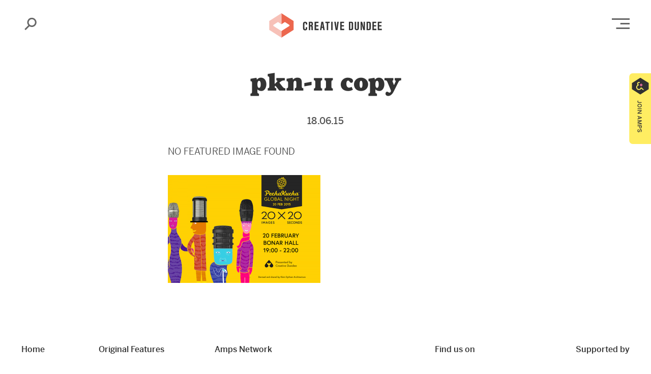

--- FILE ---
content_type: text/html; charset=UTF-8
request_url: https://creativedundee.com/pkn-11-copy/
body_size: 13530
content:
<!doctype html>
<html class="no-js" lang="en">
<head>
    <meta charset="utf-8">
    <meta http-equiv="x-ua-compatible" content="ie=edge">
    <meta name="viewport" content="width=device-width, initial-scale=1.0">
    <title>
        pkn-11 copy			:: Creative Dundee - Amplifying and Connecting the City    </title>
    <meta name='robots' content='index, follow, max-image-preview:large, max-snippet:-1, max-video-preview:-1' />

	<!-- This site is optimized with the Yoast SEO plugin v26.7 - https://yoast.com/wordpress/plugins/seo/ -->
	<title>pkn-11 copy - Creative Dundee</title>
	<link rel="canonical" href="https://creativedundee.com/pkn-11-copy/" />
	<meta property="og:locale" content="en_GB" />
	<meta property="og:type" content="article" />
	<meta property="og:title" content="pkn-11 copy - Creative Dundee" />
	<meta property="og:url" content="https://creativedundee.com/pkn-11-copy/" />
	<meta property="og:site_name" content="Creative Dundee" />
	<meta property="article:publisher" content="http://www.facebook.com/creativedundee" />
	<meta property="og:image" content="https://creativedundee.com/pkn-11-copy" />
	<meta property="og:image:width" content="1000" />
	<meta property="og:image:height" content="706" />
	<meta property="og:image:type" content="image/png" />
	<meta name="twitter:card" content="summary_large_image" />
	<meta name="twitter:site" content="@creative_dundee" />
	<script type="application/ld+json" class="yoast-schema-graph">{"@context":"https://schema.org","@graph":[{"@type":"WebPage","@id":"https://creativedundee.com/pkn-11-copy/","url":"https://creativedundee.com/pkn-11-copy/","name":"pkn-11 copy - Creative Dundee","isPartOf":{"@id":"https://creativedundee.com/#website"},"primaryImageOfPage":{"@id":"https://creativedundee.com/pkn-11-copy/#primaryimage"},"image":{"@id":"https://creativedundee.com/pkn-11-copy/#primaryimage"},"thumbnailUrl":"https://creativedundee.com/wp-content/uploads/2015/01/pkn-11-copy.png","datePublished":"2015-06-18T21:48:10+00:00","breadcrumb":{"@id":"https://creativedundee.com/pkn-11-copy/#breadcrumb"},"inLanguage":"en-GB","potentialAction":[{"@type":"ReadAction","target":["https://creativedundee.com/pkn-11-copy/"]}]},{"@type":"ImageObject","inLanguage":"en-GB","@id":"https://creativedundee.com/pkn-11-copy/#primaryimage","url":"https://creativedundee.com/wp-content/uploads/2015/01/pkn-11-copy.png","contentUrl":"https://creativedundee.com/wp-content/uploads/2015/01/pkn-11-copy.png","width":1000,"height":706},{"@type":"BreadcrumbList","@id":"https://creativedundee.com/pkn-11-copy/#breadcrumb","itemListElement":[{"@type":"ListItem","position":1,"name":"Home","item":"https://creativedundee.com/"},{"@type":"ListItem","position":2,"name":"pkn-11 copy"}]},{"@type":"WebSite","@id":"https://creativedundee.com/#website","url":"https://creativedundee.com/","name":"Creative Dundee","description":"Amplifying and Connecting the City","publisher":{"@id":"https://creativedundee.com/#organization"},"potentialAction":[{"@type":"SearchAction","target":{"@type":"EntryPoint","urlTemplate":"https://creativedundee.com/?s={search_term_string}"},"query-input":{"@type":"PropertyValueSpecification","valueRequired":true,"valueName":"search_term_string"}}],"inLanguage":"en-GB"},{"@type":"Organization","@id":"https://creativedundee.com/#organization","name":"Creative Dundee","url":"https://creativedundee.com/","logo":{"@type":"ImageObject","inLanguage":"en-GB","@id":"https://creativedundee.com/#/schema/logo/image/","url":"https://creativedundee.com/wp-content/uploads/2015/06/cd_icon.png","contentUrl":"https://creativedundee.com/wp-content/uploads/2015/06/cd_icon.png","width":1417,"height":1417,"caption":"Creative Dundee"},"image":{"@id":"https://creativedundee.com/#/schema/logo/image/"},"sameAs":["http://www.facebook.com/creativedundee","https://x.com/creative_dundee","https://instagram.com/creative_dundee"]}]}</script>
	<!-- / Yoast SEO plugin. -->


<link rel='dns-prefetch' href='//stats.wp.com' />
<link rel='dns-prefetch' href='//jetpack.wordpress.com' />
<link rel='dns-prefetch' href='//s0.wp.com' />
<link rel='dns-prefetch' href='//public-api.wordpress.com' />
<link rel='dns-prefetch' href='//0.gravatar.com' />
<link rel='dns-prefetch' href='//1.gravatar.com' />
<link rel='dns-prefetch' href='//2.gravatar.com' />
		<!-- This site uses the Google Analytics by ExactMetrics plugin v8.11.1 - Using Analytics tracking - https://www.exactmetrics.com/ -->
							<script src="//www.googletagmanager.com/gtag/js?id=G-9NC6D4XJFH"  data-cfasync="false" data-wpfc-render="false" type="text/javascript" async></script>
			<script data-cfasync="false" data-wpfc-render="false" type="text/javascript">
				var em_version = '8.11.1';
				var em_track_user = true;
				var em_no_track_reason = '';
								var ExactMetricsDefaultLocations = {"page_location":"https:\/\/creativedundee.com\/pkn-11-copy\/"};
								if ( typeof ExactMetricsPrivacyGuardFilter === 'function' ) {
					var ExactMetricsLocations = (typeof ExactMetricsExcludeQuery === 'object') ? ExactMetricsPrivacyGuardFilter( ExactMetricsExcludeQuery ) : ExactMetricsPrivacyGuardFilter( ExactMetricsDefaultLocations );
				} else {
					var ExactMetricsLocations = (typeof ExactMetricsExcludeQuery === 'object') ? ExactMetricsExcludeQuery : ExactMetricsDefaultLocations;
				}

								var disableStrs = [
										'ga-disable-G-9NC6D4XJFH',
									];

				/* Function to detect opted out users */
				function __gtagTrackerIsOptedOut() {
					for (var index = 0; index < disableStrs.length; index++) {
						if (document.cookie.indexOf(disableStrs[index] + '=true') > -1) {
							return true;
						}
					}

					return false;
				}

				/* Disable tracking if the opt-out cookie exists. */
				if (__gtagTrackerIsOptedOut()) {
					for (var index = 0; index < disableStrs.length; index++) {
						window[disableStrs[index]] = true;
					}
				}

				/* Opt-out function */
				function __gtagTrackerOptout() {
					for (var index = 0; index < disableStrs.length; index++) {
						document.cookie = disableStrs[index] + '=true; expires=Thu, 31 Dec 2099 23:59:59 UTC; path=/';
						window[disableStrs[index]] = true;
					}
				}

				if ('undefined' === typeof gaOptout) {
					function gaOptout() {
						__gtagTrackerOptout();
					}
				}
								window.dataLayer = window.dataLayer || [];

				window.ExactMetricsDualTracker = {
					helpers: {},
					trackers: {},
				};
				if (em_track_user) {
					function __gtagDataLayer() {
						dataLayer.push(arguments);
					}

					function __gtagTracker(type, name, parameters) {
						if (!parameters) {
							parameters = {};
						}

						if (parameters.send_to) {
							__gtagDataLayer.apply(null, arguments);
							return;
						}

						if (type === 'event') {
														parameters.send_to = exactmetrics_frontend.v4_id;
							var hookName = name;
							if (typeof parameters['event_category'] !== 'undefined') {
								hookName = parameters['event_category'] + ':' + name;
							}

							if (typeof ExactMetricsDualTracker.trackers[hookName] !== 'undefined') {
								ExactMetricsDualTracker.trackers[hookName](parameters);
							} else {
								__gtagDataLayer('event', name, parameters);
							}
							
						} else {
							__gtagDataLayer.apply(null, arguments);
						}
					}

					__gtagTracker('js', new Date());
					__gtagTracker('set', {
						'developer_id.dNDMyYj': true,
											});
					if ( ExactMetricsLocations.page_location ) {
						__gtagTracker('set', ExactMetricsLocations);
					}
										__gtagTracker('config', 'G-9NC6D4XJFH', {"forceSSL":"true"} );
										window.gtag = __gtagTracker;										(function () {
						/* https://developers.google.com/analytics/devguides/collection/analyticsjs/ */
						/* ga and __gaTracker compatibility shim. */
						var noopfn = function () {
							return null;
						};
						var newtracker = function () {
							return new Tracker();
						};
						var Tracker = function () {
							return null;
						};
						var p = Tracker.prototype;
						p.get = noopfn;
						p.set = noopfn;
						p.send = function () {
							var args = Array.prototype.slice.call(arguments);
							args.unshift('send');
							__gaTracker.apply(null, args);
						};
						var __gaTracker = function () {
							var len = arguments.length;
							if (len === 0) {
								return;
							}
							var f = arguments[len - 1];
							if (typeof f !== 'object' || f === null || typeof f.hitCallback !== 'function') {
								if ('send' === arguments[0]) {
									var hitConverted, hitObject = false, action;
									if ('event' === arguments[1]) {
										if ('undefined' !== typeof arguments[3]) {
											hitObject = {
												'eventAction': arguments[3],
												'eventCategory': arguments[2],
												'eventLabel': arguments[4],
												'value': arguments[5] ? arguments[5] : 1,
											}
										}
									}
									if ('pageview' === arguments[1]) {
										if ('undefined' !== typeof arguments[2]) {
											hitObject = {
												'eventAction': 'page_view',
												'page_path': arguments[2],
											}
										}
									}
									if (typeof arguments[2] === 'object') {
										hitObject = arguments[2];
									}
									if (typeof arguments[5] === 'object') {
										Object.assign(hitObject, arguments[5]);
									}
									if ('undefined' !== typeof arguments[1].hitType) {
										hitObject = arguments[1];
										if ('pageview' === hitObject.hitType) {
											hitObject.eventAction = 'page_view';
										}
									}
									if (hitObject) {
										action = 'timing' === arguments[1].hitType ? 'timing_complete' : hitObject.eventAction;
										hitConverted = mapArgs(hitObject);
										__gtagTracker('event', action, hitConverted);
									}
								}
								return;
							}

							function mapArgs(args) {
								var arg, hit = {};
								var gaMap = {
									'eventCategory': 'event_category',
									'eventAction': 'event_action',
									'eventLabel': 'event_label',
									'eventValue': 'event_value',
									'nonInteraction': 'non_interaction',
									'timingCategory': 'event_category',
									'timingVar': 'name',
									'timingValue': 'value',
									'timingLabel': 'event_label',
									'page': 'page_path',
									'location': 'page_location',
									'title': 'page_title',
									'referrer' : 'page_referrer',
								};
								for (arg in args) {
																		if (!(!args.hasOwnProperty(arg) || !gaMap.hasOwnProperty(arg))) {
										hit[gaMap[arg]] = args[arg];
									} else {
										hit[arg] = args[arg];
									}
								}
								return hit;
							}

							try {
								f.hitCallback();
							} catch (ex) {
							}
						};
						__gaTracker.create = newtracker;
						__gaTracker.getByName = newtracker;
						__gaTracker.getAll = function () {
							return [];
						};
						__gaTracker.remove = noopfn;
						__gaTracker.loaded = true;
						window['__gaTracker'] = __gaTracker;
					})();
									} else {
										console.log("");
					(function () {
						function __gtagTracker() {
							return null;
						}

						window['__gtagTracker'] = __gtagTracker;
						window['gtag'] = __gtagTracker;
					})();
									}
			</script>
							<!-- / Google Analytics by ExactMetrics -->
		<style id='wp-img-auto-sizes-contain-inline-css' type='text/css'>
img:is([sizes=auto i],[sizes^="auto," i]){contain-intrinsic-size:3000px 1500px}
/*# sourceURL=wp-img-auto-sizes-contain-inline-css */
</style>


<!-- Note: This combined block library stylesheet (wp-block-library) is used instead of loading separate core block styles because the should_load_separate_core_block_assets filter is returning false. Try loading the URL with ?should_load_separate_core_block_assets=true to restore being able to load block styles on demand and see if there are any issues remaining. -->
<link rel='stylesheet' id='wp-block-library-css' href='https://creativedundee.com/wp-includes/css/dist/block-library/style.min.css?ver=218ebfb7e8c13c672ebb2bebc48ab05d' type='text/css' media='all' />
<style id='classic-theme-styles-inline-css' type='text/css'>
/*! This file is auto-generated */
.wp-block-button__link{color:#fff;background-color:#32373c;border-radius:9999px;box-shadow:none;text-decoration:none;padding:calc(.667em + 2px) calc(1.333em + 2px);font-size:1.125em}.wp-block-file__button{background:#32373c;color:#fff;text-decoration:none}
/*# sourceURL=/wp-includes/css/classic-themes.min.css */
</style>
<link rel='stylesheet' id='mediaelement-css' href='https://creativedundee.com/wp-includes/js/mediaelement/mediaelementplayer-legacy.min.css?ver=4.2.17' type='text/css' media='all' />
<link rel='stylesheet' id='wp-mediaelement-css' href='https://creativedundee.com/wp-includes/js/mediaelement/wp-mediaelement.min.css?ver=218ebfb7e8c13c672ebb2bebc48ab05d' type='text/css' media='all' />
<style id='jetpack-sharing-buttons-style-inline-css' type='text/css'>
.jetpack-sharing-buttons__services-list{display:flex;flex-direction:row;flex-wrap:wrap;gap:0;list-style-type:none;margin:5px;padding:0}.jetpack-sharing-buttons__services-list.has-small-icon-size{font-size:12px}.jetpack-sharing-buttons__services-list.has-normal-icon-size{font-size:16px}.jetpack-sharing-buttons__services-list.has-large-icon-size{font-size:24px}.jetpack-sharing-buttons__services-list.has-huge-icon-size{font-size:36px}@media print{.jetpack-sharing-buttons__services-list{display:none!important}}.editor-styles-wrapper .wp-block-jetpack-sharing-buttons{gap:0;padding-inline-start:0}ul.jetpack-sharing-buttons__services-list.has-background{padding:1.25em 2.375em}
/*# sourceURL=https://creativedundee.com/wp-content/plugins/jetpack/_inc/blocks/sharing-buttons/view.css */
</style>
<style id='global-styles-inline-css' type='text/css'>
:root{--wp--preset--aspect-ratio--square: 1;--wp--preset--aspect-ratio--4-3: 4/3;--wp--preset--aspect-ratio--3-4: 3/4;--wp--preset--aspect-ratio--3-2: 3/2;--wp--preset--aspect-ratio--2-3: 2/3;--wp--preset--aspect-ratio--16-9: 16/9;--wp--preset--aspect-ratio--9-16: 9/16;--wp--preset--color--black: #000000;--wp--preset--color--cyan-bluish-gray: #abb8c3;--wp--preset--color--white: #ffffff;--wp--preset--color--pale-pink: #f78da7;--wp--preset--color--vivid-red: #cf2e2e;--wp--preset--color--luminous-vivid-orange: #ff6900;--wp--preset--color--luminous-vivid-amber: #fcb900;--wp--preset--color--light-green-cyan: #7bdcb5;--wp--preset--color--vivid-green-cyan: #00d084;--wp--preset--color--pale-cyan-blue: #8ed1fc;--wp--preset--color--vivid-cyan-blue: #0693e3;--wp--preset--color--vivid-purple: #9b51e0;--wp--preset--color--page-colour-1: #FCF2F7;--wp--preset--color--page-colour-2: #FDF0EE;--wp--preset--color--page-colour-3: #FFFDEF;--wp--preset--color--page-colour-4: #F7FDF8;--wp--preset--color--page-colour-5: #EBEFFB;--wp--preset--color--page-colour-6: #F0FBFE;--wp--preset--color--page-colour-7: #E6E8EC;--wp--preset--color--amps-yellow: #ffed62;--wp--preset--color--pkn-blue: #355EDC;--wp--preset--color--core-red: #EC6753;--wp--preset--color--dark-blue: #081742;--wp--preset--gradient--vivid-cyan-blue-to-vivid-purple: linear-gradient(135deg,rgb(6,147,227) 0%,rgb(155,81,224) 100%);--wp--preset--gradient--light-green-cyan-to-vivid-green-cyan: linear-gradient(135deg,rgb(122,220,180) 0%,rgb(0,208,130) 100%);--wp--preset--gradient--luminous-vivid-amber-to-luminous-vivid-orange: linear-gradient(135deg,rgb(252,185,0) 0%,rgb(255,105,0) 100%);--wp--preset--gradient--luminous-vivid-orange-to-vivid-red: linear-gradient(135deg,rgb(255,105,0) 0%,rgb(207,46,46) 100%);--wp--preset--gradient--very-light-gray-to-cyan-bluish-gray: linear-gradient(135deg,rgb(238,238,238) 0%,rgb(169,184,195) 100%);--wp--preset--gradient--cool-to-warm-spectrum: linear-gradient(135deg,rgb(74,234,220) 0%,rgb(151,120,209) 20%,rgb(207,42,186) 40%,rgb(238,44,130) 60%,rgb(251,105,98) 80%,rgb(254,248,76) 100%);--wp--preset--gradient--blush-light-purple: linear-gradient(135deg,rgb(255,206,236) 0%,rgb(152,150,240) 100%);--wp--preset--gradient--blush-bordeaux: linear-gradient(135deg,rgb(254,205,165) 0%,rgb(254,45,45) 50%,rgb(107,0,62) 100%);--wp--preset--gradient--luminous-dusk: linear-gradient(135deg,rgb(255,203,112) 0%,rgb(199,81,192) 50%,rgb(65,88,208) 100%);--wp--preset--gradient--pale-ocean: linear-gradient(135deg,rgb(255,245,203) 0%,rgb(182,227,212) 50%,rgb(51,167,181) 100%);--wp--preset--gradient--electric-grass: linear-gradient(135deg,rgb(202,248,128) 0%,rgb(113,206,126) 100%);--wp--preset--gradient--midnight: linear-gradient(135deg,rgb(2,3,129) 0%,rgb(40,116,252) 100%);--wp--preset--font-size--small: 13px;--wp--preset--font-size--medium: 20px;--wp--preset--font-size--large: 36px;--wp--preset--font-size--x-large: 42px;--wp--preset--font-size--normal: 16px;--wp--preset--spacing--20: 0.44rem;--wp--preset--spacing--30: 0.67rem;--wp--preset--spacing--40: 1rem;--wp--preset--spacing--50: 1.5rem;--wp--preset--spacing--60: 2.25rem;--wp--preset--spacing--70: 3.38rem;--wp--preset--spacing--80: 5.06rem;--wp--preset--shadow--natural: 6px 6px 9px rgba(0, 0, 0, 0.2);--wp--preset--shadow--deep: 12px 12px 50px rgba(0, 0, 0, 0.4);--wp--preset--shadow--sharp: 6px 6px 0px rgba(0, 0, 0, 0.2);--wp--preset--shadow--outlined: 6px 6px 0px -3px rgb(255, 255, 255), 6px 6px rgb(0, 0, 0);--wp--preset--shadow--crisp: 6px 6px 0px rgb(0, 0, 0);}:where(.is-layout-flex){gap: 0.5em;}:where(.is-layout-grid){gap: 0.5em;}body .is-layout-flex{display: flex;}.is-layout-flex{flex-wrap: wrap;align-items: center;}.is-layout-flex > :is(*, div){margin: 0;}body .is-layout-grid{display: grid;}.is-layout-grid > :is(*, div){margin: 0;}:where(.wp-block-columns.is-layout-flex){gap: 2em;}:where(.wp-block-columns.is-layout-grid){gap: 2em;}:where(.wp-block-post-template.is-layout-flex){gap: 1.25em;}:where(.wp-block-post-template.is-layout-grid){gap: 1.25em;}.has-black-color{color: var(--wp--preset--color--black) !important;}.has-cyan-bluish-gray-color{color: var(--wp--preset--color--cyan-bluish-gray) !important;}.has-white-color{color: var(--wp--preset--color--white) !important;}.has-pale-pink-color{color: var(--wp--preset--color--pale-pink) !important;}.has-vivid-red-color{color: var(--wp--preset--color--vivid-red) !important;}.has-luminous-vivid-orange-color{color: var(--wp--preset--color--luminous-vivid-orange) !important;}.has-luminous-vivid-amber-color{color: var(--wp--preset--color--luminous-vivid-amber) !important;}.has-light-green-cyan-color{color: var(--wp--preset--color--light-green-cyan) !important;}.has-vivid-green-cyan-color{color: var(--wp--preset--color--vivid-green-cyan) !important;}.has-pale-cyan-blue-color{color: var(--wp--preset--color--pale-cyan-blue) !important;}.has-vivid-cyan-blue-color{color: var(--wp--preset--color--vivid-cyan-blue) !important;}.has-vivid-purple-color{color: var(--wp--preset--color--vivid-purple) !important;}.has-black-background-color{background-color: var(--wp--preset--color--black) !important;}.has-cyan-bluish-gray-background-color{background-color: var(--wp--preset--color--cyan-bluish-gray) !important;}.has-white-background-color{background-color: var(--wp--preset--color--white) !important;}.has-pale-pink-background-color{background-color: var(--wp--preset--color--pale-pink) !important;}.has-vivid-red-background-color{background-color: var(--wp--preset--color--vivid-red) !important;}.has-luminous-vivid-orange-background-color{background-color: var(--wp--preset--color--luminous-vivid-orange) !important;}.has-luminous-vivid-amber-background-color{background-color: var(--wp--preset--color--luminous-vivid-amber) !important;}.has-light-green-cyan-background-color{background-color: var(--wp--preset--color--light-green-cyan) !important;}.has-vivid-green-cyan-background-color{background-color: var(--wp--preset--color--vivid-green-cyan) !important;}.has-pale-cyan-blue-background-color{background-color: var(--wp--preset--color--pale-cyan-blue) !important;}.has-vivid-cyan-blue-background-color{background-color: var(--wp--preset--color--vivid-cyan-blue) !important;}.has-vivid-purple-background-color{background-color: var(--wp--preset--color--vivid-purple) !important;}.has-black-border-color{border-color: var(--wp--preset--color--black) !important;}.has-cyan-bluish-gray-border-color{border-color: var(--wp--preset--color--cyan-bluish-gray) !important;}.has-white-border-color{border-color: var(--wp--preset--color--white) !important;}.has-pale-pink-border-color{border-color: var(--wp--preset--color--pale-pink) !important;}.has-vivid-red-border-color{border-color: var(--wp--preset--color--vivid-red) !important;}.has-luminous-vivid-orange-border-color{border-color: var(--wp--preset--color--luminous-vivid-orange) !important;}.has-luminous-vivid-amber-border-color{border-color: var(--wp--preset--color--luminous-vivid-amber) !important;}.has-light-green-cyan-border-color{border-color: var(--wp--preset--color--light-green-cyan) !important;}.has-vivid-green-cyan-border-color{border-color: var(--wp--preset--color--vivid-green-cyan) !important;}.has-pale-cyan-blue-border-color{border-color: var(--wp--preset--color--pale-cyan-blue) !important;}.has-vivid-cyan-blue-border-color{border-color: var(--wp--preset--color--vivid-cyan-blue) !important;}.has-vivid-purple-border-color{border-color: var(--wp--preset--color--vivid-purple) !important;}.has-vivid-cyan-blue-to-vivid-purple-gradient-background{background: var(--wp--preset--gradient--vivid-cyan-blue-to-vivid-purple) !important;}.has-light-green-cyan-to-vivid-green-cyan-gradient-background{background: var(--wp--preset--gradient--light-green-cyan-to-vivid-green-cyan) !important;}.has-luminous-vivid-amber-to-luminous-vivid-orange-gradient-background{background: var(--wp--preset--gradient--luminous-vivid-amber-to-luminous-vivid-orange) !important;}.has-luminous-vivid-orange-to-vivid-red-gradient-background{background: var(--wp--preset--gradient--luminous-vivid-orange-to-vivid-red) !important;}.has-very-light-gray-to-cyan-bluish-gray-gradient-background{background: var(--wp--preset--gradient--very-light-gray-to-cyan-bluish-gray) !important;}.has-cool-to-warm-spectrum-gradient-background{background: var(--wp--preset--gradient--cool-to-warm-spectrum) !important;}.has-blush-light-purple-gradient-background{background: var(--wp--preset--gradient--blush-light-purple) !important;}.has-blush-bordeaux-gradient-background{background: var(--wp--preset--gradient--blush-bordeaux) !important;}.has-luminous-dusk-gradient-background{background: var(--wp--preset--gradient--luminous-dusk) !important;}.has-pale-ocean-gradient-background{background: var(--wp--preset--gradient--pale-ocean) !important;}.has-electric-grass-gradient-background{background: var(--wp--preset--gradient--electric-grass) !important;}.has-midnight-gradient-background{background: var(--wp--preset--gradient--midnight) !important;}.has-small-font-size{font-size: var(--wp--preset--font-size--small) !important;}.has-medium-font-size{font-size: var(--wp--preset--font-size--medium) !important;}.has-large-font-size{font-size: var(--wp--preset--font-size--large) !important;}.has-x-large-font-size{font-size: var(--wp--preset--font-size--x-large) !important;}
:where(.wp-block-post-template.is-layout-flex){gap: 1.25em;}:where(.wp-block-post-template.is-layout-grid){gap: 1.25em;}
:where(.wp-block-term-template.is-layout-flex){gap: 1.25em;}:where(.wp-block-term-template.is-layout-grid){gap: 1.25em;}
:where(.wp-block-columns.is-layout-flex){gap: 2em;}:where(.wp-block-columns.is-layout-grid){gap: 2em;}
:root :where(.wp-block-pullquote){font-size: 1.5em;line-height: 1.6;}
/*# sourceURL=global-styles-inline-css */
</style>
<link rel='stylesheet' id='cd-blocks-plugin-css' href='https://creativedundee.com/wp-content/plugins/cd-blocks/cd-blocks-plugin.css?ver=218ebfb7e8c13c672ebb2bebc48ab05d' type='text/css' media='all' />
<link rel='stylesheet' id='contact-form-7-css' href='https://creativedundee.com/wp-content/plugins/contact-form-7/includes/css/styles.css?ver=6.1.4' type='text/css' media='all' />
<link rel='stylesheet' id='wp-components-css' href='https://creativedundee.com/wp-includes/css/dist/components/style.min.css?ver=218ebfb7e8c13c672ebb2bebc48ab05d' type='text/css' media='all' />
<link rel='stylesheet' id='godaddy-styles-css' href='https://creativedundee.com/wp-content/plugins/coblocks/includes/Dependencies/GoDaddy/Styles/build/latest.css?ver=2.0.2' type='text/css' media='all' />
<link rel='stylesheet' id='theme_app_css-css' href='https://creativedundee.com/wp-content/themes/creativedundee_2020/css/app.css?ver=1.16' type='text/css' media='all' />
<script type="text/javascript" src="https://creativedundee.com/wp-content/plugins/google-analytics-dashboard-for-wp/assets/js/frontend-gtag.min.js?ver=8.11.1" id="exactmetrics-frontend-script-js" data-wp-strategy="async" defer data-deferred="1"></script>
<script data-cfasync="false" data-wpfc-render="false" type="text/javascript" id='exactmetrics-frontend-script-js-extra'>/* <![CDATA[ */
var exactmetrics_frontend = {"js_events_tracking":"true","download_extensions":"zip,mp3,mpeg,pdf,docx,pptx,xlsx,jpeg,png,gif,tiff,rar","inbound_paths":"[{\"path\":\"\\\/go\\\/\",\"label\":\"affiliate\"},{\"path\":\"\\\/recommend\\\/\",\"label\":\"affiliate\"}]","home_url":"https:\/\/creativedundee.com","hash_tracking":"false","v4_id":"G-9NC6D4XJFH"};/* ]]> */
</script>

<link rel='shortlink' href='https://wp.me/a2JZCv-3cN' />
	<style>img#wpstats{display:none}</style>
				<style type="text/css" id="wp-custom-css">
			
.wp-block-image{
	margin:0 auto;
}
.wp-block-separator {
    border-top: none;
}

.wp-block-coblocks-gallery-carousel .flickity-button::after {
    background-color: #333;
}

.search-trigger:focus{
    outline: 0;
}

.multi-dot-spacer {
	background-image: url('https://creativedundee.com/wp-content/uploads/2020/08/multi-dots.png');
	background-repeat:repeat-x;
	position: relative;
  top: 9px;
}

.wp-block-jetpack-slideshow .wp-block-jetpack-slideshow_slide {
	background: none!important;
}

.our-platform-block {
	max-width:450px;
	margin-left:0;
}

.dandelion-table td {
	vertical-align:top;
	padding: 1.5rem 0.5rem 1rem 1rem;
}

.dandelion-table tr:nth-child(even) { 
	background-color: #e7f9ea;
}


.dandelion-table table {
	margin-bottom: 0px!important;
    padding-right:1rem;
}

.dandelion-table {
    border: 1px solid #c8f2cf;
}

.ingame-table td {
	vertical-align:top;
	padding: 1.5rem 0.5rem 1rem 1rem;
}

.ingame-table tr:nth-child(even) { 
	background-color: #ffffff;
}

.ingame-table tbody{
	background-color:#FCDEED!important;
}

.ingame-table table {
	margin-bottom: 0px!important;
    padding-right:1rem;
	color:#333;
}



@media (max-width: 1024px){
	.indigenous-header {
	font-size:38px!important;
	}}

@media (max-width: 781px){
	.indigenous-header {
	font-size:32px!important;
}
.multi-dot-spacer {
display:none;	
	}
	.highlights-list {
    margin-top: 0rem;
	}
	
	.home-amps-title{
	padding-top:0px !important;
}

}		</style>
		    <link rel="stylesheet" href="https://use.typekit.net/pbj8ubt.css">
	<link rel="apple-touch-icon" sizes="180x180" href="/apple-touch-icon.png">
	<link rel="icon" type="image/png" sizes="32x32" href="/favicon-32x32.png">
	<link rel="icon" type="image/png" sizes="16x16" href="/favicon-16x16.png">
	<link rel="manifest" href="/site.webmanifest">
	<meta name="msapplication-TileColor" content="#323241">
	<meta name="theme-color" content="#ffffff">
</head>
	
   
<body id="" class="attachment wp-singular attachment-template-default single single-attachment postid-12325 attachmentid-12325 attachment-png wp-embed-responsive wp-theme-creativedundee_2020">
<!-- HEADER -->
<div class="header-wrapper ">
		<div class="sticky_container" data-sticky-container>
    	<div class="sticky" data-sticky data-options="anchor: page; marginTop: 0; stickyOn: small;">
		
			<header class="row align-middle"><!--  clear-light clear-dark  -->

				<div class="column small-2 medium-2 large-1 text-left search-trigger-column">
					<a href="#" class="search-trigger" data-open="search-popup"><span class="show-for-sr">Search</span></a>
				</div>
				<div class="column small-8 medium-8 large-10 text-center" >
					<h1 class="logo"><a href="/">Creative Dundee</a></h1>
				</div>
				<div class="column small-2 medium-2 large-1 text-right menu-trigger-column no-left-padding-small-only">
					<a href="#" class="menu-trigger" data-open="main-menu-popup"><span class="show-for-sr">Open Main Menu</span></a>
				</div>

			</header>
			
		</div>
	</div>
		
	<!-- SEARCH POPUP -->

<div class="full reveal text-left" id="search-popup" data-reveal data-close-on-click="false">
	
	<div class="row align-middle reveal-main-menu">
		<div class="column small-2 medium-2 large-1 text-left search-trigger-column">
			
		</div>
		<div class="column small-8 medium-8 large-10 text-center">
			<h1 class="logo">Creative Dundee</h1>
		</div>
		<div class="column small-2 medium-2 large-1 text-right menu-trigger-column">
			<button class="close-button" data-close aria-label="Close modal" type="button"><span aria-hidden="true" class="hide">Close modal</span></button>
		</div>

	</div>

	<div class="row align-center">

		<div class="column small-11 medium-11 large-10 top-margin-two">
			<form role="search" method="get" class="search-form" action="/">
				<label for="s" class="show-for-sr">Search:></label>
				<input type="search" class="search-field" placeholder=" What are you looking for?" value="" name="s" id="s" title="Search for"><input type="submit" class="button search-submit is-style-white" value="Search">
			</form>
		</div>

	</div>
	

</div>

<!-- // SEARCH POPUP -->	<!-- MAIN MENU POPUP -->

<div class="full reveal text-left" id="main-menu-popup" data-reveal data-close-on-click="false">
	
	<div class="row align-middle reveal-main-menu bottom-margin-two">
		<div class="column small-2 medium-2 large-1 text-left search-trigger-column">
			<a href="#" class="search-trigger" data-open="search-popup"><span class="show-for-sr">Search</span></a>
		</div>
		<div class="column small-8 medium-8 large-10 text-center">
			<h1 class="logo">Creative Dundee</h1>
		</div>
		<div class="column small-2 medium-2 large-1 text-right menu-trigger-column">
			<button class="close-button" data-close aria-label="Close modal" type="button"><span aria-hidden="true" class="hide">Close modal</span></button>
		</div>

	</div>

	<!-- MAIN MENU -->
<div class="row main-menu">

	<div class="column small-12 medium-6 large-2 xlarge-2 xxlarge-2 bottom-margin-two">
		<ul class="menu bold vertical">
			<li id="menu-item-28276" class="first-menu-item menu-item menu-item-type-custom menu-item-object-custom menu-item-home menu-item-28276"><a href="https://creativedundee.com/">Home</a></li><li id="menu-item-28400" class="menu-item menu-item-type-post_type menu-item-object-page menu-item-has-children menu-item-28400"><a href="https://creativedundee.com/about/">About</a><ul class="sub-menu">	<li id="menu-item-28278" class="menu-item menu-item-type-post_type menu-item-object-page menu-item-28278"><a href="https://creativedundee.com/team/">Team</a></li>	<li id="menu-item-28283" class="menu-item menu-item-type-post_type menu-item-object-page menu-item-28283"><a href="https://creativedundee.com/partnerships/">Partnerships</a></li>	<li id="menu-item-32277" class="menu-item menu-item-type-post_type menu-item-object-page menu-item-32277"><a href="https://creativedundee.com/our-story/">Our Story</a></li>	<li id="menu-item-61067" class="menu-item menu-item-type-post_type menu-item-object-page menu-item-61067"><a href="https://creativedundee.com/centring-equity-and-access/">Equity and Access</a></li></ul></li><li id="menu-item-28293" class="menu-item menu-item-type-post_type menu-item-object-page menu-item-28293"><a href="https://creativedundee.com/contact/">Contact</a></li>		</ul>
	</div>

	<div class="column small-12 medium-6 large-3 xlarge-3 xxlarge-3 bottom-margin-two">
		<ul class="menu bold vertical">
			<li id="menu-item-28287" class="first-menu-item menu-item menu-item-type-post_type menu-item-object-page menu-item-28287"><a href="https://creativedundee.com/original-features/">Original Features</a></li><li id="menu-item-31745" class="menu-item menu-item-type-post_type menu-item-object-page menu-item-31745"><a href="https://creativedundee.com/news-events/">News &#038; Events</a></li><li id="menu-item-30357" class="menu-item menu-item-type-post_type menu-item-object-page menu-item-30357"><a href="https://creativedundee.com/pecha-kucha-night-dundee/">PechaKucha Night</a></li><li id="menu-item-39211" class="menu-item menu-item-type-post_type menu-item-object-page menu-item-39211"><a href="https://creativedundee.com/cultivate/">CULTIVATE</a></li><li id="menu-item-53133" class="menu-item menu-item-type-post_type menu-item-object-page menu-item-53133"><a href="https://creativedundee.com/hapworks/">Hapworks</a></li><li id="menu-item-61068" class="menu-item menu-item-type-post_type menu-item-object-page menu-item-61068"><a href="https://creativedundee.com/fabric/">Fabric</a></li><li id="menu-item-39491" class="menu-item menu-item-type-post_type menu-item-object-page menu-item-39491"><a href="https://creativedundee.com/dundee-guide/">Dundee Guide</a></li>		</ul>
	</div>

	<div class="column small-12 medium-6 large-4 xlarge-4 xxlarge-4 bottom-margin-two">
		<ul class="menu bold vertical">
			<li id="menu-item-28298" class="first-menu-item menu-item menu-item-type-post_type menu-item-object-page menu-item-has-children menu-item-28298"><a href="https://creativedundee.com/amps-network/">Amps Network</a><ul class="sub-menu">	<li id="menu-item-28299" class="menu-item menu-item-type-post_type menu-item-object-page menu-item-28299"><a href="https://creativedundee.com/amps-regular-events/">Amps Regular Events</a></li>	<li id="menu-item-28300" class="menu-item menu-item-type-post_type menu-item-object-page menu-item-28300"><a href="https://creativedundee.com/amps-community-ideas-fund/">Amps Community Ideas Fund</a></li>	<li id="menu-item-39490" class="menu-item menu-item-type-post_type menu-item-object-page menu-item-39490"><a href="https://creativedundee.com/ampersand/">Ampersand+</a></li></ul></li><li id="menu-item-53135" class="menu-item menu-item-type-post_type menu-item-object-page menu-item-53135"><a href="https://creativedundee.com/indigenous-materials-library/">Materials Library</a></li>		</ul>
	</div>
	

	<div class="column small-12 medium-6 large-3 xlarge-3 xlarge-offset-0 xxlarge-3 large-text-right bottom-margin-two">
		<ul class="menu vertical">
			<li><strong>Find us on</strong></li>
			<a href="https://bsky.app/profile/creativedundee.bsky.social" class="social_link bluesky theme_bluesky_url_item" target="_blank">Bluesky</a>			<a href="https://www.linkedin.com/company/creative-dundee/" class="social_link linkedin theme_linkedin_url_item" target="_blank">LinkedIn</a>									<a href="http://facebook.com/creativedundee" class="social_link facebook theme_facebook_url_item" target="_blank">Facebook</a>						<a href="https://www.instagram.com/creative_dundee/" class="social_link instagram theme_instagram_url_item" target="_blank">Instagram</a>						<a href="https://vimeo.com/creativedundee" class="social_link vimeo theme_vimeo_url_item" target="_blank">Vimeo</a>		</ul>
	</div>

</div>
<!-- // MAIN MENU -->
</div>

<!-- // MAIN MENU POPUP -->	
</div>
<!-- // HEADER --><!-- CONTENT CONTAINER -->

		<div class="row"><div class="column small-12 medium-10 large-8 xlarge-6 text-center"><h2 class="main-heading">pkn-11 copy</h2></div></div><div class="row"><div class="column text-center"><p class="post-info-text">18.06.15</p></div></div><div class="row align-center"><div class="column small-11 medium-10 large-8 xlarge-7 xxlarge-6"><p>NO FEATURED IMAGE FOUND</p><p class="attachment"><a href='https://creativedundee.com/wp-content/uploads/2015/01/pkn-11-copy.png'><img data-lazyloaded="1" src="[data-uri]" fetchpriority="high" decoding="async" width="300" height="212" data-src="https://creativedundee.com/wp-content/uploads/2015/01/pkn-11-copy-300x212.png" class="attachment-medium size-medium" alt="" /><noscript><img fetchpriority="high" decoding="async" width="300" height="212" src="https://creativedundee.com/wp-content/uploads/2015/01/pkn-11-copy-300x212.png" class="attachment-medium size-medium" alt="" /></noscript></a></p>
</div></div>
<!-- // CONTENT CONTAINER --><a href="/amps-network/" class="join-amps-tab">Join AMPS</a><!-- FOOTER -->
<footer>

	<div class="row main-menu top-padding-one-small top-padding-five-medium top-padding-five-large top-padding-five-xlarge top-padding-five-xxlarge">

		<div class="column small-12 medium-12 large-12 xlarge-9 xxlarge-9 hide-for-small-only">
			<!-- MAIN MENU -->
<div class="row main-menu">

	<div class="column small-12 medium-6 large-2 xlarge-2 xxlarge-2 bottom-margin-two">
		<ul class="menu bold vertical">
			<li class="first-menu-item menu-item menu-item-type-custom menu-item-object-custom menu-item-home menu-item-28276"><a href="https://creativedundee.com/">Home</a></li><li class="menu-item menu-item-type-post_type menu-item-object-page menu-item-has-children menu-item-28400"><a href="https://creativedundee.com/about/">About</a><ul class="sub-menu">	<li class="menu-item menu-item-type-post_type menu-item-object-page menu-item-28278"><a href="https://creativedundee.com/team/">Team</a></li>	<li class="menu-item menu-item-type-post_type menu-item-object-page menu-item-28283"><a href="https://creativedundee.com/partnerships/">Partnerships</a></li>	<li class="menu-item menu-item-type-post_type menu-item-object-page menu-item-32277"><a href="https://creativedundee.com/our-story/">Our Story</a></li>	<li class="menu-item menu-item-type-post_type menu-item-object-page menu-item-61067"><a href="https://creativedundee.com/centring-equity-and-access/">Equity and Access</a></li></ul></li><li class="menu-item menu-item-type-post_type menu-item-object-page menu-item-28293"><a href="https://creativedundee.com/contact/">Contact</a></li>		</ul>
	</div>

	<div class="column small-12 medium-6 large-3 xlarge-3 xxlarge-3 bottom-margin-two">
		<ul class="menu bold vertical">
			<li class="first-menu-item menu-item menu-item-type-post_type menu-item-object-page menu-item-28287"><a href="https://creativedundee.com/original-features/">Original Features</a></li><li class="menu-item menu-item-type-post_type menu-item-object-page menu-item-31745"><a href="https://creativedundee.com/news-events/">News &#038; Events</a></li><li class="menu-item menu-item-type-post_type menu-item-object-page menu-item-30357"><a href="https://creativedundee.com/pecha-kucha-night-dundee/">PechaKucha Night</a></li><li class="menu-item menu-item-type-post_type menu-item-object-page menu-item-39211"><a href="https://creativedundee.com/cultivate/">CULTIVATE</a></li><li class="menu-item menu-item-type-post_type menu-item-object-page menu-item-53133"><a href="https://creativedundee.com/hapworks/">Hapworks</a></li><li class="menu-item menu-item-type-post_type menu-item-object-page menu-item-61068"><a href="https://creativedundee.com/fabric/">Fabric</a></li><li class="menu-item menu-item-type-post_type menu-item-object-page menu-item-39491"><a href="https://creativedundee.com/dundee-guide/">Dundee Guide</a></li>		</ul>
	</div>

	<div class="column small-12 medium-6 large-4 xlarge-4 xxlarge-4 bottom-margin-two">
		<ul class="menu bold vertical">
			<li class="first-menu-item menu-item menu-item-type-post_type menu-item-object-page menu-item-has-children menu-item-28298"><a href="https://creativedundee.com/amps-network/">Amps Network</a><ul class="sub-menu">	<li class="menu-item menu-item-type-post_type menu-item-object-page menu-item-28299"><a href="https://creativedundee.com/amps-regular-events/">Amps Regular Events</a></li>	<li class="menu-item menu-item-type-post_type menu-item-object-page menu-item-28300"><a href="https://creativedundee.com/amps-community-ideas-fund/">Amps Community Ideas Fund</a></li>	<li class="menu-item menu-item-type-post_type menu-item-object-page menu-item-39490"><a href="https://creativedundee.com/ampersand/">Ampersand+</a></li></ul></li><li class="menu-item menu-item-type-post_type menu-item-object-page menu-item-53135"><a href="https://creativedundee.com/indigenous-materials-library/">Materials Library</a></li>		</ul>
	</div>
	

	<div class="column small-12 medium-6 large-3 xlarge-3 xlarge-offset-0 xxlarge-3 large-text-right bottom-margin-two">
		<ul class="menu vertical">
			<li><strong>Find us on</strong></li>
			<a href="https://bsky.app/profile/creativedundee.bsky.social" class="social_link bluesky theme_bluesky_url_item" target="_blank">Bluesky</a>			<a href="https://www.linkedin.com/company/creative-dundee/" class="social_link linkedin theme_linkedin_url_item" target="_blank">LinkedIn</a>									<a href="http://facebook.com/creativedundee" class="social_link facebook theme_facebook_url_item" target="_blank">Facebook</a>						<a href="https://www.instagram.com/creative_dundee/" class="social_link instagram theme_instagram_url_item" target="_blank">Instagram</a>						<a href="https://vimeo.com/creativedundee" class="social_link vimeo theme_vimeo_url_item" target="_blank">Vimeo</a>		</ul>
	</div>

</div>
<!-- // MAIN MENU -->		</div>

		<div class="column small-12 medium-12 large-12 xlarge-3 xxlarge-3 xlarge-text-right hide-for-small-only">
			<ul class="menu vertical bottom-margin-two">
				<li><strong>Supported by</strong></li>
				<!--<li><a href="#">Dundee City Council</a></li>
				<li><a href="#">Creative Scotland</a></li>-->
				<li id="menu-item-25060" class="cs_logo menu-item menu-item-type-custom menu-item-object-custom menu-item-25060"><a href="https://creativescotland.com">Creative Scotland</a></li><li id="menu-item-25061" class="dcc_logo menu-item menu-item-type-custom menu-item-object-custom menu-item-25061"><a href="https://dundeecity.gov.uk">Dundee City Council</a></li>			</ul>
		</div>

	</div>
	
		<div class="row credits">
		<p class="column small-12">© 2025 Creative Dundee. Scottish Charity: SC053961. Company Ltd by Guarantee: SC444344. Designed by <a style="margin-left:0;"href="https://agencyofnone.com" target="_blank">Agency of None</a>.<span class="wrap-small"><a href="/privacy-policy/">Privacy Policy</a> <a href="/cookie-policy/">Cookie Policy</a></span> </p>
	</div>
	

</footer>
<!-- // FOOTER --><!-- RNDM PKN POPUP -->
<div class="reveal large rndm-pkn" id="rndm_pkn_popup" data-reveal data-close-on-click="false">
	
	<button class="close-button" data-close aria-label="Close modal" type="button">
		<span aria-hidden="true" class="hide">&times;</span>
	</button>
	
	<h3>Title here</h3>
	
	<div class="responsive-embed widescreen random-pkn-video-wrapper"></div>
	
</div><script type="speculationrules">
{"prefetch":[{"source":"document","where":{"and":[{"href_matches":"/*"},{"not":{"href_matches":["/wp-*.php","/wp-admin/*","/wp-content/uploads/*","/wp-content/*","/wp-content/plugins/*","/wp-content/themes/creativedundee_2020/*","/*\\?(.+)"]}},{"not":{"selector_matches":"a[rel~=\"nofollow\"]"}},{"not":{"selector_matches":".no-prefetch, .no-prefetch a"}}]},"eagerness":"conservative"}]}
</script>
<script type="text/javascript" src="https://creativedundee.com/wp-content/plugins/coblocks/dist/js/coblocks-animation.js?ver=3.1.16" id="coblocks-animation-js" defer data-deferred="1"></script>
<script type="text/javascript" src="https://creativedundee.com/wp-content/plugins/coblocks/dist/js/vendors/tiny-swiper.js?ver=3.1.16" id="coblocks-tiny-swiper-js" defer data-deferred="1"></script>
<script type="text/javascript" id="coblocks-tinyswiper-initializer-js-extra" src="[data-uri]" defer></script>
<script type="text/javascript" src="https://creativedundee.com/wp-content/plugins/coblocks/dist/js/coblocks-tinyswiper-initializer.js?ver=3.1.16" id="coblocks-tinyswiper-initializer-js" defer data-deferred="1"></script>
<script type="text/javascript" src="https://creativedundee.com/wp-includes/js/dist/hooks.min.js?ver=dd5603f07f9220ed27f1" id="wp-hooks-js" defer data-deferred="1"></script>
<script type="text/javascript" src="https://creativedundee.com/wp-includes/js/dist/i18n.min.js?ver=c26c3dc7bed366793375" id="wp-i18n-js" defer data-deferred="1"></script>
<script type="text/javascript" id="wp-i18n-js-after" src="[data-uri]" defer></script>
<script type="text/javascript" src="https://creativedundee.com/wp-content/plugins/contact-form-7/includes/swv/js/index.js?ver=6.1.4" id="swv-js" defer data-deferred="1"></script>
<script type="text/javascript" id="contact-form-7-js-before" src="[data-uri]" defer></script>
<script type="text/javascript" src="https://creativedundee.com/wp-content/plugins/contact-form-7/includes/js/index.js?ver=6.1.4" id="contact-form-7-js" defer data-deferred="1"></script>
<script type="text/javascript" src="https://creativedundee.com/wp-content/themes/creativedundee_2020/js/app.js?ver=218ebfb7e8c13c672ebb2bebc48ab05d" id="theme_app_js-js" defer data-deferred="1"></script>
<script type="text/javascript" src="https://www.google.com/recaptcha/api.js?render=6LdcecoZAAAAAHfDBgZD6tUDTEe7kUj__jgV1MUO&amp;ver=3.0" id="google-recaptcha-js" defer data-deferred="1"></script>
<script type="text/javascript" src="https://creativedundee.com/wp-includes/js/dist/vendor/wp-polyfill.min.js?ver=3.15.0" id="wp-polyfill-js" defer data-deferred="1"></script>
<script type="text/javascript" id="wpcf7-recaptcha-js-before" src="[data-uri]" defer></script>
<script type="text/javascript" src="https://creativedundee.com/wp-content/plugins/contact-form-7/modules/recaptcha/index.js?ver=6.1.4" id="wpcf7-recaptcha-js" defer data-deferred="1"></script>
<script type="text/javascript" id="jetpack-stats-js-before">
/* <![CDATA[ */
_stq = window._stq || [];
_stq.push([ "view", {"v":"ext","blog":"40514303","post":"12325","tz":"0","srv":"creativedundee.com","j":"1:15.4"} ]);
_stq.push([ "clickTrackerInit", "40514303", "12325" ]);
//# sourceURL=jetpack-stats-js-before
/* ]]> */
</script>
<script type="text/javascript" src="https://stats.wp.com/e-202603.js" id="jetpack-stats-js" defer="defer" data-wp-strategy="defer"></script>
<script data-no-optimize="1">window.lazyLoadOptions=Object.assign({},{threshold:300},window.lazyLoadOptions||{});!function(t,e){"object"==typeof exports&&"undefined"!=typeof module?module.exports=e():"function"==typeof define&&define.amd?define(e):(t="undefined"!=typeof globalThis?globalThis:t||self).LazyLoad=e()}(this,function(){"use strict";function e(){return(e=Object.assign||function(t){for(var e=1;e<arguments.length;e++){var n,a=arguments[e];for(n in a)Object.prototype.hasOwnProperty.call(a,n)&&(t[n]=a[n])}return t}).apply(this,arguments)}function o(t){return e({},at,t)}function l(t,e){return t.getAttribute(gt+e)}function c(t){return l(t,vt)}function s(t,e){return function(t,e,n){e=gt+e;null!==n?t.setAttribute(e,n):t.removeAttribute(e)}(t,vt,e)}function i(t){return s(t,null),0}function r(t){return null===c(t)}function u(t){return c(t)===_t}function d(t,e,n,a){t&&(void 0===a?void 0===n?t(e):t(e,n):t(e,n,a))}function f(t,e){et?t.classList.add(e):t.className+=(t.className?" ":"")+e}function _(t,e){et?t.classList.remove(e):t.className=t.className.replace(new RegExp("(^|\\s+)"+e+"(\\s+|$)")," ").replace(/^\s+/,"").replace(/\s+$/,"")}function g(t){return t.llTempImage}function v(t,e){!e||(e=e._observer)&&e.unobserve(t)}function b(t,e){t&&(t.loadingCount+=e)}function p(t,e){t&&(t.toLoadCount=e)}function n(t){for(var e,n=[],a=0;e=t.children[a];a+=1)"SOURCE"===e.tagName&&n.push(e);return n}function h(t,e){(t=t.parentNode)&&"PICTURE"===t.tagName&&n(t).forEach(e)}function a(t,e){n(t).forEach(e)}function m(t){return!!t[lt]}function E(t){return t[lt]}function I(t){return delete t[lt]}function y(e,t){var n;m(e)||(n={},t.forEach(function(t){n[t]=e.getAttribute(t)}),e[lt]=n)}function L(a,t){var o;m(a)&&(o=E(a),t.forEach(function(t){var e,n;e=a,(t=o[n=t])?e.setAttribute(n,t):e.removeAttribute(n)}))}function k(t,e,n){f(t,e.class_loading),s(t,st),n&&(b(n,1),d(e.callback_loading,t,n))}function A(t,e,n){n&&t.setAttribute(e,n)}function O(t,e){A(t,rt,l(t,e.data_sizes)),A(t,it,l(t,e.data_srcset)),A(t,ot,l(t,e.data_src))}function w(t,e,n){var a=l(t,e.data_bg_multi),o=l(t,e.data_bg_multi_hidpi);(a=nt&&o?o:a)&&(t.style.backgroundImage=a,n=n,f(t=t,(e=e).class_applied),s(t,dt),n&&(e.unobserve_completed&&v(t,e),d(e.callback_applied,t,n)))}function x(t,e){!e||0<e.loadingCount||0<e.toLoadCount||d(t.callback_finish,e)}function M(t,e,n){t.addEventListener(e,n),t.llEvLisnrs[e]=n}function N(t){return!!t.llEvLisnrs}function z(t){if(N(t)){var e,n,a=t.llEvLisnrs;for(e in a){var o=a[e];n=e,o=o,t.removeEventListener(n,o)}delete t.llEvLisnrs}}function C(t,e,n){var a;delete t.llTempImage,b(n,-1),(a=n)&&--a.toLoadCount,_(t,e.class_loading),e.unobserve_completed&&v(t,n)}function R(i,r,c){var l=g(i)||i;N(l)||function(t,e,n){N(t)||(t.llEvLisnrs={});var a="VIDEO"===t.tagName?"loadeddata":"load";M(t,a,e),M(t,"error",n)}(l,function(t){var e,n,a,o;n=r,a=c,o=u(e=i),C(e,n,a),f(e,n.class_loaded),s(e,ut),d(n.callback_loaded,e,a),o||x(n,a),z(l)},function(t){var e,n,a,o;n=r,a=c,o=u(e=i),C(e,n,a),f(e,n.class_error),s(e,ft),d(n.callback_error,e,a),o||x(n,a),z(l)})}function T(t,e,n){var a,o,i,r,c;t.llTempImage=document.createElement("IMG"),R(t,e,n),m(c=t)||(c[lt]={backgroundImage:c.style.backgroundImage}),i=n,r=l(a=t,(o=e).data_bg),c=l(a,o.data_bg_hidpi),(r=nt&&c?c:r)&&(a.style.backgroundImage='url("'.concat(r,'")'),g(a).setAttribute(ot,r),k(a,o,i)),w(t,e,n)}function G(t,e,n){var a;R(t,e,n),a=e,e=n,(t=Et[(n=t).tagName])&&(t(n,a),k(n,a,e))}function D(t,e,n){var a;a=t,(-1<It.indexOf(a.tagName)?G:T)(t,e,n)}function S(t,e,n){var a;t.setAttribute("loading","lazy"),R(t,e,n),a=e,(e=Et[(n=t).tagName])&&e(n,a),s(t,_t)}function V(t){t.removeAttribute(ot),t.removeAttribute(it),t.removeAttribute(rt)}function j(t){h(t,function(t){L(t,mt)}),L(t,mt)}function F(t){var e;(e=yt[t.tagName])?e(t):m(e=t)&&(t=E(e),e.style.backgroundImage=t.backgroundImage)}function P(t,e){var n;F(t),n=e,r(e=t)||u(e)||(_(e,n.class_entered),_(e,n.class_exited),_(e,n.class_applied),_(e,n.class_loading),_(e,n.class_loaded),_(e,n.class_error)),i(t),I(t)}function U(t,e,n,a){var o;n.cancel_on_exit&&(c(t)!==st||"IMG"===t.tagName&&(z(t),h(o=t,function(t){V(t)}),V(o),j(t),_(t,n.class_loading),b(a,-1),i(t),d(n.callback_cancel,t,e,a)))}function $(t,e,n,a){var o,i,r=(i=t,0<=bt.indexOf(c(i)));s(t,"entered"),f(t,n.class_entered),_(t,n.class_exited),o=t,i=a,n.unobserve_entered&&v(o,i),d(n.callback_enter,t,e,a),r||D(t,n,a)}function q(t){return t.use_native&&"loading"in HTMLImageElement.prototype}function H(t,o,i){t.forEach(function(t){return(a=t).isIntersecting||0<a.intersectionRatio?$(t.target,t,o,i):(e=t.target,n=t,a=o,t=i,void(r(e)||(f(e,a.class_exited),U(e,n,a,t),d(a.callback_exit,e,n,t))));var e,n,a})}function B(e,n){var t;tt&&!q(e)&&(n._observer=new IntersectionObserver(function(t){H(t,e,n)},{root:(t=e).container===document?null:t.container,rootMargin:t.thresholds||t.threshold+"px"}))}function J(t){return Array.prototype.slice.call(t)}function K(t){return t.container.querySelectorAll(t.elements_selector)}function Q(t){return c(t)===ft}function W(t,e){return e=t||K(e),J(e).filter(r)}function X(e,t){var n;(n=K(e),J(n).filter(Q)).forEach(function(t){_(t,e.class_error),i(t)}),t.update()}function t(t,e){var n,a,t=o(t);this._settings=t,this.loadingCount=0,B(t,this),n=t,a=this,Y&&window.addEventListener("online",function(){X(n,a)}),this.update(e)}var Y="undefined"!=typeof window,Z=Y&&!("onscroll"in window)||"undefined"!=typeof navigator&&/(gle|ing|ro)bot|crawl|spider/i.test(navigator.userAgent),tt=Y&&"IntersectionObserver"in window,et=Y&&"classList"in document.createElement("p"),nt=Y&&1<window.devicePixelRatio,at={elements_selector:".lazy",container:Z||Y?document:null,threshold:300,thresholds:null,data_src:"src",data_srcset:"srcset",data_sizes:"sizes",data_bg:"bg",data_bg_hidpi:"bg-hidpi",data_bg_multi:"bg-multi",data_bg_multi_hidpi:"bg-multi-hidpi",data_poster:"poster",class_applied:"applied",class_loading:"litespeed-loading",class_loaded:"litespeed-loaded",class_error:"error",class_entered:"entered",class_exited:"exited",unobserve_completed:!0,unobserve_entered:!1,cancel_on_exit:!0,callback_enter:null,callback_exit:null,callback_applied:null,callback_loading:null,callback_loaded:null,callback_error:null,callback_finish:null,callback_cancel:null,use_native:!1},ot="src",it="srcset",rt="sizes",ct="poster",lt="llOriginalAttrs",st="loading",ut="loaded",dt="applied",ft="error",_t="native",gt="data-",vt="ll-status",bt=[st,ut,dt,ft],pt=[ot],ht=[ot,ct],mt=[ot,it,rt],Et={IMG:function(t,e){h(t,function(t){y(t,mt),O(t,e)}),y(t,mt),O(t,e)},IFRAME:function(t,e){y(t,pt),A(t,ot,l(t,e.data_src))},VIDEO:function(t,e){a(t,function(t){y(t,pt),A(t,ot,l(t,e.data_src))}),y(t,ht),A(t,ct,l(t,e.data_poster)),A(t,ot,l(t,e.data_src)),t.load()}},It=["IMG","IFRAME","VIDEO"],yt={IMG:j,IFRAME:function(t){L(t,pt)},VIDEO:function(t){a(t,function(t){L(t,pt)}),L(t,ht),t.load()}},Lt=["IMG","IFRAME","VIDEO"];return t.prototype={update:function(t){var e,n,a,o=this._settings,i=W(t,o);{if(p(this,i.length),!Z&&tt)return q(o)?(e=o,n=this,i.forEach(function(t){-1!==Lt.indexOf(t.tagName)&&S(t,e,n)}),void p(n,0)):(t=this._observer,o=i,t.disconnect(),a=t,void o.forEach(function(t){a.observe(t)}));this.loadAll(i)}},destroy:function(){this._observer&&this._observer.disconnect(),K(this._settings).forEach(function(t){I(t)}),delete this._observer,delete this._settings,delete this.loadingCount,delete this.toLoadCount},loadAll:function(t){var e=this,n=this._settings;W(t,n).forEach(function(t){v(t,e),D(t,n,e)})},restoreAll:function(){var e=this._settings;K(e).forEach(function(t){P(t,e)})}},t.load=function(t,e){e=o(e);D(t,e)},t.resetStatus=function(t){i(t)},t}),function(t,e){"use strict";function n(){e.body.classList.add("litespeed_lazyloaded")}function a(){console.log("[LiteSpeed] Start Lazy Load"),o=new LazyLoad(Object.assign({},t.lazyLoadOptions||{},{elements_selector:"[data-lazyloaded]",callback_finish:n})),i=function(){o.update()},t.MutationObserver&&new MutationObserver(i).observe(e.documentElement,{childList:!0,subtree:!0,attributes:!0})}var o,i;t.addEventListener?t.addEventListener("load",a,!1):t.attachEvent("onload",a)}(window,document);</script></body>
</html>

<!-- Page cached by LiteSpeed Cache 7.7 on 2026-01-17 02:33:41 -->

--- FILE ---
content_type: text/html; charset=utf-8
request_url: https://www.google.com/recaptcha/api2/anchor?ar=1&k=6LdcecoZAAAAAHfDBgZD6tUDTEe7kUj__jgV1MUO&co=aHR0cHM6Ly9jcmVhdGl2ZWR1bmRlZS5jb206NDQz&hl=en&v=PoyoqOPhxBO7pBk68S4YbpHZ&size=invisible&anchor-ms=20000&execute-ms=30000&cb=df0vqg4qa9w9
body_size: 49618
content:
<!DOCTYPE HTML><html dir="ltr" lang="en"><head><meta http-equiv="Content-Type" content="text/html; charset=UTF-8">
<meta http-equiv="X-UA-Compatible" content="IE=edge">
<title>reCAPTCHA</title>
<style type="text/css">
/* cyrillic-ext */
@font-face {
  font-family: 'Roboto';
  font-style: normal;
  font-weight: 400;
  font-stretch: 100%;
  src: url(//fonts.gstatic.com/s/roboto/v48/KFO7CnqEu92Fr1ME7kSn66aGLdTylUAMa3GUBHMdazTgWw.woff2) format('woff2');
  unicode-range: U+0460-052F, U+1C80-1C8A, U+20B4, U+2DE0-2DFF, U+A640-A69F, U+FE2E-FE2F;
}
/* cyrillic */
@font-face {
  font-family: 'Roboto';
  font-style: normal;
  font-weight: 400;
  font-stretch: 100%;
  src: url(//fonts.gstatic.com/s/roboto/v48/KFO7CnqEu92Fr1ME7kSn66aGLdTylUAMa3iUBHMdazTgWw.woff2) format('woff2');
  unicode-range: U+0301, U+0400-045F, U+0490-0491, U+04B0-04B1, U+2116;
}
/* greek-ext */
@font-face {
  font-family: 'Roboto';
  font-style: normal;
  font-weight: 400;
  font-stretch: 100%;
  src: url(//fonts.gstatic.com/s/roboto/v48/KFO7CnqEu92Fr1ME7kSn66aGLdTylUAMa3CUBHMdazTgWw.woff2) format('woff2');
  unicode-range: U+1F00-1FFF;
}
/* greek */
@font-face {
  font-family: 'Roboto';
  font-style: normal;
  font-weight: 400;
  font-stretch: 100%;
  src: url(//fonts.gstatic.com/s/roboto/v48/KFO7CnqEu92Fr1ME7kSn66aGLdTylUAMa3-UBHMdazTgWw.woff2) format('woff2');
  unicode-range: U+0370-0377, U+037A-037F, U+0384-038A, U+038C, U+038E-03A1, U+03A3-03FF;
}
/* math */
@font-face {
  font-family: 'Roboto';
  font-style: normal;
  font-weight: 400;
  font-stretch: 100%;
  src: url(//fonts.gstatic.com/s/roboto/v48/KFO7CnqEu92Fr1ME7kSn66aGLdTylUAMawCUBHMdazTgWw.woff2) format('woff2');
  unicode-range: U+0302-0303, U+0305, U+0307-0308, U+0310, U+0312, U+0315, U+031A, U+0326-0327, U+032C, U+032F-0330, U+0332-0333, U+0338, U+033A, U+0346, U+034D, U+0391-03A1, U+03A3-03A9, U+03B1-03C9, U+03D1, U+03D5-03D6, U+03F0-03F1, U+03F4-03F5, U+2016-2017, U+2034-2038, U+203C, U+2040, U+2043, U+2047, U+2050, U+2057, U+205F, U+2070-2071, U+2074-208E, U+2090-209C, U+20D0-20DC, U+20E1, U+20E5-20EF, U+2100-2112, U+2114-2115, U+2117-2121, U+2123-214F, U+2190, U+2192, U+2194-21AE, U+21B0-21E5, U+21F1-21F2, U+21F4-2211, U+2213-2214, U+2216-22FF, U+2308-230B, U+2310, U+2319, U+231C-2321, U+2336-237A, U+237C, U+2395, U+239B-23B7, U+23D0, U+23DC-23E1, U+2474-2475, U+25AF, U+25B3, U+25B7, U+25BD, U+25C1, U+25CA, U+25CC, U+25FB, U+266D-266F, U+27C0-27FF, U+2900-2AFF, U+2B0E-2B11, U+2B30-2B4C, U+2BFE, U+3030, U+FF5B, U+FF5D, U+1D400-1D7FF, U+1EE00-1EEFF;
}
/* symbols */
@font-face {
  font-family: 'Roboto';
  font-style: normal;
  font-weight: 400;
  font-stretch: 100%;
  src: url(//fonts.gstatic.com/s/roboto/v48/KFO7CnqEu92Fr1ME7kSn66aGLdTylUAMaxKUBHMdazTgWw.woff2) format('woff2');
  unicode-range: U+0001-000C, U+000E-001F, U+007F-009F, U+20DD-20E0, U+20E2-20E4, U+2150-218F, U+2190, U+2192, U+2194-2199, U+21AF, U+21E6-21F0, U+21F3, U+2218-2219, U+2299, U+22C4-22C6, U+2300-243F, U+2440-244A, U+2460-24FF, U+25A0-27BF, U+2800-28FF, U+2921-2922, U+2981, U+29BF, U+29EB, U+2B00-2BFF, U+4DC0-4DFF, U+FFF9-FFFB, U+10140-1018E, U+10190-1019C, U+101A0, U+101D0-101FD, U+102E0-102FB, U+10E60-10E7E, U+1D2C0-1D2D3, U+1D2E0-1D37F, U+1F000-1F0FF, U+1F100-1F1AD, U+1F1E6-1F1FF, U+1F30D-1F30F, U+1F315, U+1F31C, U+1F31E, U+1F320-1F32C, U+1F336, U+1F378, U+1F37D, U+1F382, U+1F393-1F39F, U+1F3A7-1F3A8, U+1F3AC-1F3AF, U+1F3C2, U+1F3C4-1F3C6, U+1F3CA-1F3CE, U+1F3D4-1F3E0, U+1F3ED, U+1F3F1-1F3F3, U+1F3F5-1F3F7, U+1F408, U+1F415, U+1F41F, U+1F426, U+1F43F, U+1F441-1F442, U+1F444, U+1F446-1F449, U+1F44C-1F44E, U+1F453, U+1F46A, U+1F47D, U+1F4A3, U+1F4B0, U+1F4B3, U+1F4B9, U+1F4BB, U+1F4BF, U+1F4C8-1F4CB, U+1F4D6, U+1F4DA, U+1F4DF, U+1F4E3-1F4E6, U+1F4EA-1F4ED, U+1F4F7, U+1F4F9-1F4FB, U+1F4FD-1F4FE, U+1F503, U+1F507-1F50B, U+1F50D, U+1F512-1F513, U+1F53E-1F54A, U+1F54F-1F5FA, U+1F610, U+1F650-1F67F, U+1F687, U+1F68D, U+1F691, U+1F694, U+1F698, U+1F6AD, U+1F6B2, U+1F6B9-1F6BA, U+1F6BC, U+1F6C6-1F6CF, U+1F6D3-1F6D7, U+1F6E0-1F6EA, U+1F6F0-1F6F3, U+1F6F7-1F6FC, U+1F700-1F7FF, U+1F800-1F80B, U+1F810-1F847, U+1F850-1F859, U+1F860-1F887, U+1F890-1F8AD, U+1F8B0-1F8BB, U+1F8C0-1F8C1, U+1F900-1F90B, U+1F93B, U+1F946, U+1F984, U+1F996, U+1F9E9, U+1FA00-1FA6F, U+1FA70-1FA7C, U+1FA80-1FA89, U+1FA8F-1FAC6, U+1FACE-1FADC, U+1FADF-1FAE9, U+1FAF0-1FAF8, U+1FB00-1FBFF;
}
/* vietnamese */
@font-face {
  font-family: 'Roboto';
  font-style: normal;
  font-weight: 400;
  font-stretch: 100%;
  src: url(//fonts.gstatic.com/s/roboto/v48/KFO7CnqEu92Fr1ME7kSn66aGLdTylUAMa3OUBHMdazTgWw.woff2) format('woff2');
  unicode-range: U+0102-0103, U+0110-0111, U+0128-0129, U+0168-0169, U+01A0-01A1, U+01AF-01B0, U+0300-0301, U+0303-0304, U+0308-0309, U+0323, U+0329, U+1EA0-1EF9, U+20AB;
}
/* latin-ext */
@font-face {
  font-family: 'Roboto';
  font-style: normal;
  font-weight: 400;
  font-stretch: 100%;
  src: url(//fonts.gstatic.com/s/roboto/v48/KFO7CnqEu92Fr1ME7kSn66aGLdTylUAMa3KUBHMdazTgWw.woff2) format('woff2');
  unicode-range: U+0100-02BA, U+02BD-02C5, U+02C7-02CC, U+02CE-02D7, U+02DD-02FF, U+0304, U+0308, U+0329, U+1D00-1DBF, U+1E00-1E9F, U+1EF2-1EFF, U+2020, U+20A0-20AB, U+20AD-20C0, U+2113, U+2C60-2C7F, U+A720-A7FF;
}
/* latin */
@font-face {
  font-family: 'Roboto';
  font-style: normal;
  font-weight: 400;
  font-stretch: 100%;
  src: url(//fonts.gstatic.com/s/roboto/v48/KFO7CnqEu92Fr1ME7kSn66aGLdTylUAMa3yUBHMdazQ.woff2) format('woff2');
  unicode-range: U+0000-00FF, U+0131, U+0152-0153, U+02BB-02BC, U+02C6, U+02DA, U+02DC, U+0304, U+0308, U+0329, U+2000-206F, U+20AC, U+2122, U+2191, U+2193, U+2212, U+2215, U+FEFF, U+FFFD;
}
/* cyrillic-ext */
@font-face {
  font-family: 'Roboto';
  font-style: normal;
  font-weight: 500;
  font-stretch: 100%;
  src: url(//fonts.gstatic.com/s/roboto/v48/KFO7CnqEu92Fr1ME7kSn66aGLdTylUAMa3GUBHMdazTgWw.woff2) format('woff2');
  unicode-range: U+0460-052F, U+1C80-1C8A, U+20B4, U+2DE0-2DFF, U+A640-A69F, U+FE2E-FE2F;
}
/* cyrillic */
@font-face {
  font-family: 'Roboto';
  font-style: normal;
  font-weight: 500;
  font-stretch: 100%;
  src: url(//fonts.gstatic.com/s/roboto/v48/KFO7CnqEu92Fr1ME7kSn66aGLdTylUAMa3iUBHMdazTgWw.woff2) format('woff2');
  unicode-range: U+0301, U+0400-045F, U+0490-0491, U+04B0-04B1, U+2116;
}
/* greek-ext */
@font-face {
  font-family: 'Roboto';
  font-style: normal;
  font-weight: 500;
  font-stretch: 100%;
  src: url(//fonts.gstatic.com/s/roboto/v48/KFO7CnqEu92Fr1ME7kSn66aGLdTylUAMa3CUBHMdazTgWw.woff2) format('woff2');
  unicode-range: U+1F00-1FFF;
}
/* greek */
@font-face {
  font-family: 'Roboto';
  font-style: normal;
  font-weight: 500;
  font-stretch: 100%;
  src: url(//fonts.gstatic.com/s/roboto/v48/KFO7CnqEu92Fr1ME7kSn66aGLdTylUAMa3-UBHMdazTgWw.woff2) format('woff2');
  unicode-range: U+0370-0377, U+037A-037F, U+0384-038A, U+038C, U+038E-03A1, U+03A3-03FF;
}
/* math */
@font-face {
  font-family: 'Roboto';
  font-style: normal;
  font-weight: 500;
  font-stretch: 100%;
  src: url(//fonts.gstatic.com/s/roboto/v48/KFO7CnqEu92Fr1ME7kSn66aGLdTylUAMawCUBHMdazTgWw.woff2) format('woff2');
  unicode-range: U+0302-0303, U+0305, U+0307-0308, U+0310, U+0312, U+0315, U+031A, U+0326-0327, U+032C, U+032F-0330, U+0332-0333, U+0338, U+033A, U+0346, U+034D, U+0391-03A1, U+03A3-03A9, U+03B1-03C9, U+03D1, U+03D5-03D6, U+03F0-03F1, U+03F4-03F5, U+2016-2017, U+2034-2038, U+203C, U+2040, U+2043, U+2047, U+2050, U+2057, U+205F, U+2070-2071, U+2074-208E, U+2090-209C, U+20D0-20DC, U+20E1, U+20E5-20EF, U+2100-2112, U+2114-2115, U+2117-2121, U+2123-214F, U+2190, U+2192, U+2194-21AE, U+21B0-21E5, U+21F1-21F2, U+21F4-2211, U+2213-2214, U+2216-22FF, U+2308-230B, U+2310, U+2319, U+231C-2321, U+2336-237A, U+237C, U+2395, U+239B-23B7, U+23D0, U+23DC-23E1, U+2474-2475, U+25AF, U+25B3, U+25B7, U+25BD, U+25C1, U+25CA, U+25CC, U+25FB, U+266D-266F, U+27C0-27FF, U+2900-2AFF, U+2B0E-2B11, U+2B30-2B4C, U+2BFE, U+3030, U+FF5B, U+FF5D, U+1D400-1D7FF, U+1EE00-1EEFF;
}
/* symbols */
@font-face {
  font-family: 'Roboto';
  font-style: normal;
  font-weight: 500;
  font-stretch: 100%;
  src: url(//fonts.gstatic.com/s/roboto/v48/KFO7CnqEu92Fr1ME7kSn66aGLdTylUAMaxKUBHMdazTgWw.woff2) format('woff2');
  unicode-range: U+0001-000C, U+000E-001F, U+007F-009F, U+20DD-20E0, U+20E2-20E4, U+2150-218F, U+2190, U+2192, U+2194-2199, U+21AF, U+21E6-21F0, U+21F3, U+2218-2219, U+2299, U+22C4-22C6, U+2300-243F, U+2440-244A, U+2460-24FF, U+25A0-27BF, U+2800-28FF, U+2921-2922, U+2981, U+29BF, U+29EB, U+2B00-2BFF, U+4DC0-4DFF, U+FFF9-FFFB, U+10140-1018E, U+10190-1019C, U+101A0, U+101D0-101FD, U+102E0-102FB, U+10E60-10E7E, U+1D2C0-1D2D3, U+1D2E0-1D37F, U+1F000-1F0FF, U+1F100-1F1AD, U+1F1E6-1F1FF, U+1F30D-1F30F, U+1F315, U+1F31C, U+1F31E, U+1F320-1F32C, U+1F336, U+1F378, U+1F37D, U+1F382, U+1F393-1F39F, U+1F3A7-1F3A8, U+1F3AC-1F3AF, U+1F3C2, U+1F3C4-1F3C6, U+1F3CA-1F3CE, U+1F3D4-1F3E0, U+1F3ED, U+1F3F1-1F3F3, U+1F3F5-1F3F7, U+1F408, U+1F415, U+1F41F, U+1F426, U+1F43F, U+1F441-1F442, U+1F444, U+1F446-1F449, U+1F44C-1F44E, U+1F453, U+1F46A, U+1F47D, U+1F4A3, U+1F4B0, U+1F4B3, U+1F4B9, U+1F4BB, U+1F4BF, U+1F4C8-1F4CB, U+1F4D6, U+1F4DA, U+1F4DF, U+1F4E3-1F4E6, U+1F4EA-1F4ED, U+1F4F7, U+1F4F9-1F4FB, U+1F4FD-1F4FE, U+1F503, U+1F507-1F50B, U+1F50D, U+1F512-1F513, U+1F53E-1F54A, U+1F54F-1F5FA, U+1F610, U+1F650-1F67F, U+1F687, U+1F68D, U+1F691, U+1F694, U+1F698, U+1F6AD, U+1F6B2, U+1F6B9-1F6BA, U+1F6BC, U+1F6C6-1F6CF, U+1F6D3-1F6D7, U+1F6E0-1F6EA, U+1F6F0-1F6F3, U+1F6F7-1F6FC, U+1F700-1F7FF, U+1F800-1F80B, U+1F810-1F847, U+1F850-1F859, U+1F860-1F887, U+1F890-1F8AD, U+1F8B0-1F8BB, U+1F8C0-1F8C1, U+1F900-1F90B, U+1F93B, U+1F946, U+1F984, U+1F996, U+1F9E9, U+1FA00-1FA6F, U+1FA70-1FA7C, U+1FA80-1FA89, U+1FA8F-1FAC6, U+1FACE-1FADC, U+1FADF-1FAE9, U+1FAF0-1FAF8, U+1FB00-1FBFF;
}
/* vietnamese */
@font-face {
  font-family: 'Roboto';
  font-style: normal;
  font-weight: 500;
  font-stretch: 100%;
  src: url(//fonts.gstatic.com/s/roboto/v48/KFO7CnqEu92Fr1ME7kSn66aGLdTylUAMa3OUBHMdazTgWw.woff2) format('woff2');
  unicode-range: U+0102-0103, U+0110-0111, U+0128-0129, U+0168-0169, U+01A0-01A1, U+01AF-01B0, U+0300-0301, U+0303-0304, U+0308-0309, U+0323, U+0329, U+1EA0-1EF9, U+20AB;
}
/* latin-ext */
@font-face {
  font-family: 'Roboto';
  font-style: normal;
  font-weight: 500;
  font-stretch: 100%;
  src: url(//fonts.gstatic.com/s/roboto/v48/KFO7CnqEu92Fr1ME7kSn66aGLdTylUAMa3KUBHMdazTgWw.woff2) format('woff2');
  unicode-range: U+0100-02BA, U+02BD-02C5, U+02C7-02CC, U+02CE-02D7, U+02DD-02FF, U+0304, U+0308, U+0329, U+1D00-1DBF, U+1E00-1E9F, U+1EF2-1EFF, U+2020, U+20A0-20AB, U+20AD-20C0, U+2113, U+2C60-2C7F, U+A720-A7FF;
}
/* latin */
@font-face {
  font-family: 'Roboto';
  font-style: normal;
  font-weight: 500;
  font-stretch: 100%;
  src: url(//fonts.gstatic.com/s/roboto/v48/KFO7CnqEu92Fr1ME7kSn66aGLdTylUAMa3yUBHMdazQ.woff2) format('woff2');
  unicode-range: U+0000-00FF, U+0131, U+0152-0153, U+02BB-02BC, U+02C6, U+02DA, U+02DC, U+0304, U+0308, U+0329, U+2000-206F, U+20AC, U+2122, U+2191, U+2193, U+2212, U+2215, U+FEFF, U+FFFD;
}
/* cyrillic-ext */
@font-face {
  font-family: 'Roboto';
  font-style: normal;
  font-weight: 900;
  font-stretch: 100%;
  src: url(//fonts.gstatic.com/s/roboto/v48/KFO7CnqEu92Fr1ME7kSn66aGLdTylUAMa3GUBHMdazTgWw.woff2) format('woff2');
  unicode-range: U+0460-052F, U+1C80-1C8A, U+20B4, U+2DE0-2DFF, U+A640-A69F, U+FE2E-FE2F;
}
/* cyrillic */
@font-face {
  font-family: 'Roboto';
  font-style: normal;
  font-weight: 900;
  font-stretch: 100%;
  src: url(//fonts.gstatic.com/s/roboto/v48/KFO7CnqEu92Fr1ME7kSn66aGLdTylUAMa3iUBHMdazTgWw.woff2) format('woff2');
  unicode-range: U+0301, U+0400-045F, U+0490-0491, U+04B0-04B1, U+2116;
}
/* greek-ext */
@font-face {
  font-family: 'Roboto';
  font-style: normal;
  font-weight: 900;
  font-stretch: 100%;
  src: url(//fonts.gstatic.com/s/roboto/v48/KFO7CnqEu92Fr1ME7kSn66aGLdTylUAMa3CUBHMdazTgWw.woff2) format('woff2');
  unicode-range: U+1F00-1FFF;
}
/* greek */
@font-face {
  font-family: 'Roboto';
  font-style: normal;
  font-weight: 900;
  font-stretch: 100%;
  src: url(//fonts.gstatic.com/s/roboto/v48/KFO7CnqEu92Fr1ME7kSn66aGLdTylUAMa3-UBHMdazTgWw.woff2) format('woff2');
  unicode-range: U+0370-0377, U+037A-037F, U+0384-038A, U+038C, U+038E-03A1, U+03A3-03FF;
}
/* math */
@font-face {
  font-family: 'Roboto';
  font-style: normal;
  font-weight: 900;
  font-stretch: 100%;
  src: url(//fonts.gstatic.com/s/roboto/v48/KFO7CnqEu92Fr1ME7kSn66aGLdTylUAMawCUBHMdazTgWw.woff2) format('woff2');
  unicode-range: U+0302-0303, U+0305, U+0307-0308, U+0310, U+0312, U+0315, U+031A, U+0326-0327, U+032C, U+032F-0330, U+0332-0333, U+0338, U+033A, U+0346, U+034D, U+0391-03A1, U+03A3-03A9, U+03B1-03C9, U+03D1, U+03D5-03D6, U+03F0-03F1, U+03F4-03F5, U+2016-2017, U+2034-2038, U+203C, U+2040, U+2043, U+2047, U+2050, U+2057, U+205F, U+2070-2071, U+2074-208E, U+2090-209C, U+20D0-20DC, U+20E1, U+20E5-20EF, U+2100-2112, U+2114-2115, U+2117-2121, U+2123-214F, U+2190, U+2192, U+2194-21AE, U+21B0-21E5, U+21F1-21F2, U+21F4-2211, U+2213-2214, U+2216-22FF, U+2308-230B, U+2310, U+2319, U+231C-2321, U+2336-237A, U+237C, U+2395, U+239B-23B7, U+23D0, U+23DC-23E1, U+2474-2475, U+25AF, U+25B3, U+25B7, U+25BD, U+25C1, U+25CA, U+25CC, U+25FB, U+266D-266F, U+27C0-27FF, U+2900-2AFF, U+2B0E-2B11, U+2B30-2B4C, U+2BFE, U+3030, U+FF5B, U+FF5D, U+1D400-1D7FF, U+1EE00-1EEFF;
}
/* symbols */
@font-face {
  font-family: 'Roboto';
  font-style: normal;
  font-weight: 900;
  font-stretch: 100%;
  src: url(//fonts.gstatic.com/s/roboto/v48/KFO7CnqEu92Fr1ME7kSn66aGLdTylUAMaxKUBHMdazTgWw.woff2) format('woff2');
  unicode-range: U+0001-000C, U+000E-001F, U+007F-009F, U+20DD-20E0, U+20E2-20E4, U+2150-218F, U+2190, U+2192, U+2194-2199, U+21AF, U+21E6-21F0, U+21F3, U+2218-2219, U+2299, U+22C4-22C6, U+2300-243F, U+2440-244A, U+2460-24FF, U+25A0-27BF, U+2800-28FF, U+2921-2922, U+2981, U+29BF, U+29EB, U+2B00-2BFF, U+4DC0-4DFF, U+FFF9-FFFB, U+10140-1018E, U+10190-1019C, U+101A0, U+101D0-101FD, U+102E0-102FB, U+10E60-10E7E, U+1D2C0-1D2D3, U+1D2E0-1D37F, U+1F000-1F0FF, U+1F100-1F1AD, U+1F1E6-1F1FF, U+1F30D-1F30F, U+1F315, U+1F31C, U+1F31E, U+1F320-1F32C, U+1F336, U+1F378, U+1F37D, U+1F382, U+1F393-1F39F, U+1F3A7-1F3A8, U+1F3AC-1F3AF, U+1F3C2, U+1F3C4-1F3C6, U+1F3CA-1F3CE, U+1F3D4-1F3E0, U+1F3ED, U+1F3F1-1F3F3, U+1F3F5-1F3F7, U+1F408, U+1F415, U+1F41F, U+1F426, U+1F43F, U+1F441-1F442, U+1F444, U+1F446-1F449, U+1F44C-1F44E, U+1F453, U+1F46A, U+1F47D, U+1F4A3, U+1F4B0, U+1F4B3, U+1F4B9, U+1F4BB, U+1F4BF, U+1F4C8-1F4CB, U+1F4D6, U+1F4DA, U+1F4DF, U+1F4E3-1F4E6, U+1F4EA-1F4ED, U+1F4F7, U+1F4F9-1F4FB, U+1F4FD-1F4FE, U+1F503, U+1F507-1F50B, U+1F50D, U+1F512-1F513, U+1F53E-1F54A, U+1F54F-1F5FA, U+1F610, U+1F650-1F67F, U+1F687, U+1F68D, U+1F691, U+1F694, U+1F698, U+1F6AD, U+1F6B2, U+1F6B9-1F6BA, U+1F6BC, U+1F6C6-1F6CF, U+1F6D3-1F6D7, U+1F6E0-1F6EA, U+1F6F0-1F6F3, U+1F6F7-1F6FC, U+1F700-1F7FF, U+1F800-1F80B, U+1F810-1F847, U+1F850-1F859, U+1F860-1F887, U+1F890-1F8AD, U+1F8B0-1F8BB, U+1F8C0-1F8C1, U+1F900-1F90B, U+1F93B, U+1F946, U+1F984, U+1F996, U+1F9E9, U+1FA00-1FA6F, U+1FA70-1FA7C, U+1FA80-1FA89, U+1FA8F-1FAC6, U+1FACE-1FADC, U+1FADF-1FAE9, U+1FAF0-1FAF8, U+1FB00-1FBFF;
}
/* vietnamese */
@font-face {
  font-family: 'Roboto';
  font-style: normal;
  font-weight: 900;
  font-stretch: 100%;
  src: url(//fonts.gstatic.com/s/roboto/v48/KFO7CnqEu92Fr1ME7kSn66aGLdTylUAMa3OUBHMdazTgWw.woff2) format('woff2');
  unicode-range: U+0102-0103, U+0110-0111, U+0128-0129, U+0168-0169, U+01A0-01A1, U+01AF-01B0, U+0300-0301, U+0303-0304, U+0308-0309, U+0323, U+0329, U+1EA0-1EF9, U+20AB;
}
/* latin-ext */
@font-face {
  font-family: 'Roboto';
  font-style: normal;
  font-weight: 900;
  font-stretch: 100%;
  src: url(//fonts.gstatic.com/s/roboto/v48/KFO7CnqEu92Fr1ME7kSn66aGLdTylUAMa3KUBHMdazTgWw.woff2) format('woff2');
  unicode-range: U+0100-02BA, U+02BD-02C5, U+02C7-02CC, U+02CE-02D7, U+02DD-02FF, U+0304, U+0308, U+0329, U+1D00-1DBF, U+1E00-1E9F, U+1EF2-1EFF, U+2020, U+20A0-20AB, U+20AD-20C0, U+2113, U+2C60-2C7F, U+A720-A7FF;
}
/* latin */
@font-face {
  font-family: 'Roboto';
  font-style: normal;
  font-weight: 900;
  font-stretch: 100%;
  src: url(//fonts.gstatic.com/s/roboto/v48/KFO7CnqEu92Fr1ME7kSn66aGLdTylUAMa3yUBHMdazQ.woff2) format('woff2');
  unicode-range: U+0000-00FF, U+0131, U+0152-0153, U+02BB-02BC, U+02C6, U+02DA, U+02DC, U+0304, U+0308, U+0329, U+2000-206F, U+20AC, U+2122, U+2191, U+2193, U+2212, U+2215, U+FEFF, U+FFFD;
}

</style>
<link rel="stylesheet" type="text/css" href="https://www.gstatic.com/recaptcha/releases/PoyoqOPhxBO7pBk68S4YbpHZ/styles__ltr.css">
<script nonce="9iqx51ylcVMpJJi-aZtBsg" type="text/javascript">window['__recaptcha_api'] = 'https://www.google.com/recaptcha/api2/';</script>
<script type="text/javascript" src="https://www.gstatic.com/recaptcha/releases/PoyoqOPhxBO7pBk68S4YbpHZ/recaptcha__en.js" nonce="9iqx51ylcVMpJJi-aZtBsg">
      
    </script></head>
<body><div id="rc-anchor-alert" class="rc-anchor-alert"></div>
<input type="hidden" id="recaptcha-token" value="[base64]">
<script type="text/javascript" nonce="9iqx51ylcVMpJJi-aZtBsg">
      recaptcha.anchor.Main.init("[\x22ainput\x22,[\x22bgdata\x22,\x22\x22,\[base64]/[base64]/bmV3IFpbdF0obVswXSk6Sz09Mj9uZXcgWlt0XShtWzBdLG1bMV0pOks9PTM/bmV3IFpbdF0obVswXSxtWzFdLG1bMl0pOks9PTQ/[base64]/[base64]/[base64]/[base64]/[base64]/[base64]/[base64]/[base64]/[base64]/[base64]/[base64]/[base64]/[base64]/[base64]\\u003d\\u003d\x22,\[base64]\\u003d\\u003d\x22,\x22wphhHQFjWUNGVUtxMG3Ch0/Cg8KQCC3DgC/DgQTCoz3DuA/[base64]/DthcKwqzCgD/[base64]/Dh0gfP8Obw7lqRMKyHxbCkH7DoAdBw4tMMR3DhcKVwqw6wpvDoV3DmkRLKQ1GJMOzVRIEw7ZrDcOIw5dswpJXSBscw6gQw4rDosOWLcOVw5XCgjXDhnkyWlHDp8K+NDthw5XCrTfCq8KlwoQBQzHDmMO8D2PCr8O1IE4/fcK4S8Oiw6BuVUzDpMO3w7DDpSbCi8OffsKIYMKhYMOwWBM9BsKrwoDDr1sNwqkIClzDmQrDvzvCpsOqATY2w53DhcO/[base64]/Dh8OUwo7Ch8KqwqHDmMO/V8KPwpgDUMKpw5UZwqfChy4/wpRmw7/DsTLDoikFB8OEBsOaTylOwqcaaMKNAsO5eSZPFn7DmynDlkTCvjvDo8OsUcOswo3DqjRGwpMtfMKyEQfCn8Okw4RQRkVxw7Ijw4ZcYMOXwpsIImPDrSQ2wo1vwrQ0W1spw6nDrcOMR3/ChSfCusKCdsK/C8KFAhh7fsKAw4zCocKnwqt4W8KQw4lfEjkmRjvDm8Ktwq08woQdCcKdw5UzCEFwCivDvTxZwrXCtMOEw7XClGFyw5AbQjrCv8K7K2FkwrvClMKIfTdMHX3DlcOFwoEew5LDgsKPPE1KwrNsasOBbsKhTh7DoQEqw7UYw6XDv8KWJMOobzUqw6rCoDpmw5TDncO6wq/CvnwxTSXCtsKCw7B/NnRAF8KeFxxew75dwqkLfmvDg8OTDcOjwpZrwrZGw70lw6FVwqQfw5/Ci2HCul0MNcOiIDEXScOCF8OQUQnCgCM/BkFwFyIRLcKewp1aw6EAwqzCh8KnL8KrBsOZw6zCvMOqYWHDn8KHw4DDpCMkwp1yw4PCssOiBMKYOMOsBxZIwoBGbsONT1wYwrTDmTLDjVh/wrNHEhPDvMKhF1NqORvDuMOmwrt7CcOQw7LCv8KIw7TDuyszbn3CvsKJwpTDpHMMwqfDm8Ovwr8HwoPDscKcw6LCscKLFgYGworCrmnDpnwXwo3CvMKzwpAZF8Kfw6d8AMOEwo0RL8KPwpLCg8KUWsOCQMKWw4fCi2/DoMKdw6gfasKPPMKZcsOuw5zCj8OqP8OCQxPDnBECw6V/w5fCu8OgHcO8Q8O4GsO5THoea1DCsTLCvMKIHAZAw7QMw7TDilF1MgzCqkYseMOADMOww5bDuMOHwpTCqxPDky7DlFItw6LCqCzCtsOhwonDgA/Dj8Kgw4Row7Vpwr4bw5AuJHrCvSHDpGM9w7TClHxfBcOawqM5wpF+OMK4w6HClsO7I8KMwqnDpR/CjGfChQ7DnsOmDjQjwqRpQH0GwqfDv3caOCTCk8KZGcK0NVTDp8OrSMOyYcKZTVjDt2XCrMOgbA8SYsO2T8KDwq7DrUPDoXIBwprCmsOfccOZw7PCnEXDscOjw6vDssK8IcOyw6/DkQZPw4xOBcKtw5XDqSVoJ1nDhx5Bw5/[base64]/CsMOqwo7DuhPCoMKBTsKmGCUETMKswo1+NcOdwqsqacOZwr4QdMOxOsOQw4gjHsK7LMOCwobCqkZZw5cAfEfDt2HChMKrwonDoFALOg7Dt8OOwpADw7jDicOnw5DDmSTCqjcZCRobAcObw7hqZsOFw63CpcKhe8KHPcKpwq0Fwq/Dv0DCjcKDbXYhKiPDnsKNNcOqwoTDvcK0aizCqzXDuF5gw47CtMO3w4AvwpXCl3LDn2/DnANlS35YK8KrUcKbYsO3w7pawoknNyzDnGEyw6BPDwbDhcK4wqocdMO4wqIxWG9vwrd+w54bb8OiWhbDnWQoWcOhPyQxR8KLwrATw7vDg8Oqay3DhyjDnBLDu8OBAQfCmMOSw53DpmPCpsODwoHDvTt8w5/DgsOWEgBuwpJrw7kdITPDvRh7P8OAwqImwrLDlS1HwrV3aMOJQcKLwrnDlcKcwrDDpkgiwq8Pw7/CjsOxwr/DuGHDn8ODN8Kqwr/CuS9NPVUzEQvCusK4wolxw5hdwpM8PsKpfcKmwqDDiiDCuSU3w5J7FE3Dp8Knw69oaVhRBcKtwpQKV8OyU2lNw6IAwp9RGjvCrMOjw6rCm8OHDyZ0w73DjcKAwrXCpSbClmTDrVvDoMOOw5Jww7s4w4nDlU7CnXYhwoInTgzDisKueTzDhsKwFD/[base64]/[base64]/SSMpwoXChlMIw6vChl/CjMOgEsOGTQXChMOfwovDnMKiw5EOw6nCrsKXwr/CqylZw6twGSjCkMKnw7DCiMODKQFeZDoywph6PcKFwrUfEcO1w6/CssOkwqzDgMOwwoZ3wqrCpcOlwrszw6huwqzDnVNQccKkPlZywrvCusKVwqNaw4dTwqTDrSdSWMKtDsO+FkElFVRUIlURZRTCiTfCphLCh8Kkwp8uwrfDusOUck9MXwtew45zBMKnwo/[base64]/NUvDt8KFVifDp8ONw7LDq8OIPMO9w5DDgl/CgcKaVcKpwrxpLT/Dh8OSGMK5wrd3wq9lw6U7PMKMVmNUw4hvwq8oPMKnw5zDrTkCOMOaGyZvwrXDhMOowrMRw64Vw4gTwpbCtsKRX8OjT8OkwqZsw7rCh2TCl8KCTGIoF8ORLcKVeGp+TU7CqcOCZ8KCw6oZOMKBw7ljwptSw79Za8KTwr3CvcO3wqwLEcKJZ8OBcT/Dq8KYwqfDh8KxwpTCu2pjAsK+wrzCr3gww7XDr8KeCcOPwrvCqsOhQC1Pwo3ClGAJwpzDl8OtJlEVDMKhcgTCpMOYwrnDnVxqNsK6UkjDl8KALh4MEMKlQlNuwrHCl3VLwoV0AGnCiMKtwoLDp8Kew4TDl8OwL8KKw6XChcOPfMKOwqLCsMKZwrPDiAVLYsOFwp/DnMOQw4c6NCUJccOKw4jDlBQsw6V+w7zDk2p5wr/Drk/[base64]/Dn8K/w45wFMO7wp1ewr3DrAl/w7/DnDBgXVBYSyTCocK7w41bwp3DrMOfw55Cw5jDomYGw7UjRsKrT8OgS8Kxw43Dj8K8CELCq2YXwoBuwokWwp4Yw6J7KcOdw73Cjz1oOsOqBH7DmcOUM3HDlRx8d2LDmwHDvkzDnMKwwoNewqp6dC/DjSNHwobCg8OFwr1BacOsPTXDuCTCn8O8w4EdLMOQw6xsXsOGwoPClMKVw4vCosKdwoJuw4oEHcO7wpIVw7nCrGBcE8O5w5jCki10wqfDmsO5FC9Vwr8kwr3CvMOzwo86CcKWwpwqworDr8OsCsK+XcOTw6wWGjrCvMKrw7MiG0jDiS/CqXoyw77CsxUQwoPCu8KwaMOYIGAZw4DCv8OwfFXDhsO9EUvDsBbDpQzDjn4KcsOCM8KnaMOjw5drw48ZwpHDu8K1worDpwfCqMOuwrxIw7rDh1/DgWNBKSYOMRLCpMKuwqMpLMO5wqR3wqAKwowfaMK6w6/Cm8OhXx9tPcOiwr9zw77Cjy5hGsOLRDvCmcO2OMKzecO5w5VLwpFhXcODO8KUEsOUw4rDi8Kvw5PChsOTFDTCqsOIwqs/[base64]/[base64]/RcOWwoXCrU7CoMKpwpnCq8KXMBrDmjzDvMKtAMOvdVMFC3QUw5rDvMOQwqAPwo9KwqtCw7p8f0ZxHzQYwq/CtXtJKcOlwrjCrcK3ej/[base64]/[base64]/[base64]/cjfCpAvDpMK/w5kYw7PDscK8WMKbwo5lExdhwprDn8KaJTVmOcOcUsOzPlTCocOawoJ8FcOZBz0Qw7bDvcOBX8O/w4/[base64]/KAzCkl0xw7fDjsObw6vClMKeaCPDj3LDqcO3wo0ZQSXChMOJw7XChMOHCMKnw7MaOXnCjFZJNDXDicO0EAHDq2nDkgAGwrxzWxrCh1cpw7rDjQk3wojCkMOQw7LCsT/Dh8Khw4dewprDvsO3w6Jlw4lQwr7DhgrChcOhF1cLeMKhPisZNsO6wp/Dg8Oaw7bCisKww6nCm8Ktf3PDvcOhw5LDp8KtOW8WwoBwCwhfZcKfPMOcYsK8wrNXw4hAGBMsw4rDhl9kwrUcw6nCljIAwpvCusOBwqbCvGRlcCA4UHnCj8OQIiYYwq5QeMOlw6BddsOnIcOHw67DlwfDm8O1w7zCpyBywoPDgSnCkMK/IMKOw77CkhtLw65PPcOuw4NrKWvCrxZBYcOTw4jDsMOSw7TDtRlkwqtgFQnCvVLCrXbDpcKRZBUvwqPDlMOmw5jDt8OGwp7Cj8OoIT7CicKlw6TDnyMlwrjChX/DtsOwWcOBwrLCgMKMWDPDrW3CqMK9KMKUwp/CuXhWwqPCs8O0w4FrAsKvPWvCtcK2TXBowpDDiwgbQcOCwrsBecOqw7ZOwrUyw6wawro/KMO8wrjDhsKKwqTDlMKqL0PDjTjDkkjDgihPwqjCoBAKZ8KUw7dPT8KFHykAOB5fV8KgwojDucKpw6LCvsKuWsO5JGA9bsK/ZntOwprDg8OWw4XCi8ODw6gbw5oZL8ODwp/[base64]/Co3DCg2luXHFtw67DuMOkDz/[base64]/CnMKdw5HCjSLDjFF/TMKqGH3Dvn7Cr8KJw4NAaMObZj0CGsO4w73CuATDgcKwPsOUw5HDn8KJwqgdfBTDs0TDtxlCw6gEw6/[base64]/ClsOfI23CjAdZXnnCsUnCuUImwq19w5/DmcKDw4fCrlXDsMKFwq/CkcOOwokRL8OGCMKlGBtra2UAR8Ojw7tHwp14wqEDw6ItwrJGw7wxwq3DvcOkDwlmwr1xeVnDtcOEO8KMw7fDrMK0N8O9SD7DkgfDkcKhWy/Dg8K8w73CrcKwUcOhWcKqJ8KmYQrCrsKqaA05wo9nM8KOw4w8wp7DlcKpFkt+wogAHcKWeMKWTDPDg2/Cv8KnfsOhDcOCesOYEV1Qw4F1w5kPw58AI8Oqw7fCqBzDucOdw4LCocKKw7PClsKKw5LCuMOhw6nDvzVoXFcZdsOkwr4KZ3rCoQfDuwrCs8OBFsKOw48JUcKMDsKofcKeYGdDN8O8C1JqEynChCvDlhdHDsOnw4XDmMOwwrUQNFTDrHAmw6rDvC/Cm0J9wprDhMKJAjXCnkbChMOhdTHDqkvDrsONGsKOGMK7w4PDpMODwo4zwq7DtMOYWB/DqhzCpTrDjlVNw6DCh34pHi9VC8OqOsKswp/DvcKsJMOswqkcJMOYwrfDs8Kyw6nDucOjwqrCjCHDmTTCi0lgYU3DnijCnDLCicOTFMKEdmQaLUDCusOXAn3DsMOCw5rDnsO6Uh42w6TClzTDl8O/w5Vrw59tLcKWNMKgMMOqPynCgRLCl8OcAWpsw4FMwqNUwrvDql45fU8QHMOzw6d/TwfCuMK0W8KQIsKXw5hhw6zDsSPCm2XCgCvDmMKAGsKGBCt+GDMbZMKRCcObHMO9IFkMw4HCrizDqMOVX8Kowr/CkMOFwo9IT8KPwrjCuxjCisKOwp7CvQoxwrtNw7TCvMKdwqHCkSfDuzU7w7HCgcOZw4YewrnDqSxUwpDDj3BZFMOEHsOLw4dJw5l1w5bCmMO0Aw12wqtaw6jConjCgw/Dq1LDuEcXw5pwTsOAQkfDrEQcXVImW8KWwrLDhRVnw6vDp8O8wpbDpF9bHX0/[base64]/[base64]/DoQ0tLMOmcTjCtMOtwpHCpQ7ConnCh8O+GDNtwpvDgyTDnmHDtzhcKcKZX8KuJ1/DocKjwqLDuMKUTg/CnVtuBcOUNsOEwoRmwq7CvMOSNMKkw5zCki7CujfClG8sZsKKVTEKw7DChh5qecO+wrTCqSDDtWYwwoVtwq8bJ03CjmTDvFfDrCPDlFzDqRnClMO2wpAxw6paw77CpnlZwr93woLCrHPCh8Kgw4/DhMOBTcOrwq9BBht8wpbCosOHw4MZwoPCtcOVNTnDvxLDg0fCh8OdR8Omw4kvw5RCwqR/w60Kw4Qzw5LDqMK1f8OYwq7DncKmZ8OrT8OhH8K2F8Ofw6zConEIw44Mwp9kwqfDqnvDvWHCohbCgkfDlwHCrBgtUWBSwrXCjRHDpsKtLywyFgHDtcO5T37CtgXDpU3Cs8KZw7PDqsOOdGvDkDErwqw6w7Biwqxjw75wQ8KPUXF3Ag3Cv8Kqw7V/w7UsB8O5w7dsw5DDl1/CiMKFTMKHw5nCv8K1LsKlwo/[base64]/DqcOQbl4gesKtw5Akw4XCj35hwprDpcOvwrbCusKYwoHCpsOpT8KOwop+wrJ5wo5lw7XCnhYVw7HChB/DrGDDoxRLTcOwwoplw7whCsOOwq7CosKHXRXCjCYyU1nCqsOjHMKSwrTDshLCplEUX8Khw5Vvw55VKQwfw7HDgcOUQ8O7UcO1wqxrwrHDgUvCkcK9OhzDowzCp8OAw702JRvDk1cewoUBw7EpM3zDtcKsw5xyM17CssKKYg3Dnm04wr/CrDzChB7Djkl7wpDDh1HCv0Z1XnViw63CkiXCgMOJRxF2RMOgL33DvsOGw4XDqSzCg8KGUUduw6lnwoZUUwvDug3Dj8OHw4Auw6bChj/DggBfwpPDthpkBGlnwrcewpTDscOJw4EDw7F5S8OkXEQeBCxQd1LCtMKJw5wuwpE3w5rDlsOuKsKmTsKeKEnCjkPDjMONQi0+EWJ/wr5yNn/DiMKicMKowqHDgXrCkcKjwrvCl8KMwo/[base64]/CgihUf8KXSFDDosOMQgd2b8OFwoQTIXgwe8Ocw6/DrgTDnsOuT8O7VMOiJsKaw7J6ZzsWdyZxVlFvwoHDh0I0SAVhw79yw7A6w4HDiGZCEwpCFDzCqcK5w6lwaBUgGsO3wrjDnRzDtsOfCWnCuDJWFTJowojCpk4cw5Mma2/CgcO/w5nCjh3ChS/DoQQvw4vDksKyw7Q+wqFkQkfCr8Kdwq7DicOATcKbIsKEwr4Sw7MUdl7DlMKxwq/ChiI+bHTCvMOIUcK2w7Z7wpnCqUJpHcOaJsK/XWXCuGA6SW/DiFvDjMOXwrs/MMKrbMKgw4B9R8KPI8OFw4PCu2LCt8Ofw4EHRcKyZBkwOsOrw4XCpcODw5PChhl0w5l6wo/[base64]/DmT7Ckn8RfsKdwpbDncOHRcKewqd1w5VMCG7Cm8OwHgd+Ck/CllbDtsKuw5fCocOFw5zCsMOgRsKwwofDnjrDrCDDhGYcwoXDo8KBScK1E8KyNkAfwp88wqhgVCDDhlNUwpnCiw/Ct2h3wpTDoTfDo1Z2w4vDjl04w5k/w7PDnhDCln4fw6TChHhHFnZvVUDDjSMPT8O4FnnCpcOlYcKWwrEjMcOswrHDk8OHwrHCi03DnnUkOjQHKnA4w7XDoCJgUQ3CvSlZwqDClMOlw55qF8OpwrLDllojLsKDBT/CsHDCn3gfwrLCtsKGYj9pw4bDpTPCk8KXH8Kow5hTwpkHw5YPd8OQGMKuw7rDs8KNMgxbw5LDusKlw5M+TMOMw47CvwLCgMOYw4o0w6LDnsKQwrHClcKlw5fDksKfw5ROw7TDk8OLdEASUsKhwrXDrMOfw5NPGgEqwqlaT0bClwLDj8O6w6/CncKGe8KlTg3DuTEDwosmw7Z0w5rCgxzDjsOPfjzDgWzDosKYwpvCtQTDqm/CtcOvwoduJQzCuEMTwrNIw5Nlw54GBMORFkd+w6PChMKSw43ClDvCkCjCmn7ClUzCkDZGU8OjLVhGJ8KtwqzDpWk+w4vCjgnDscONBsKdM33DscKRw6PCpQvDoR9kw7TCrgJLYxdDwol6OcOfIcKjw4/CsmHCr2rCmMOXdMKwCRh+FgQuw4/Du8KCwqjCjWldASjChQA4IMOsWCZrWDfDhx/[base64]/SsOzw5pPQ8Ktw4/CsX9Xwr85fBscwoPDsk3DuMOFw7fDqMK+Fidfw4zDjsO9wrvCiVfCg351wptxY8OhVcOOwqPDisKHwrbCpl/CusKkU8KCPcKuworDmn9OZ14oBsKESsObMMK/wonDn8O2wpQwwr1ew4vCklQJw47CuFTClCXCn0PCvlkkw77CnsK6PsKUwp9ZWgEpwrHCm8O4IXHCvW1XwqMRw7FZHMKnYEAMb8K1ZSXDgkd9wrQwwqXDnsObS8KaEMO8wq1aw7XCjsKfPMKYVsO1EMO6FhV5wpfCj8KDdlnClWfDisK/dWYCeAQSLAHCosOBZcOdwoYKAcKgw7FGGXrCsyDCqGnCmn3CscOcXRnDpcOfFMKBw6QBbcKFCCjCnMKkHCA/VMKCOnBuw5dIV8KecRvCisO1wrHDhx5rR8KKWhQzwqgOw7HCj8O4DcKoQ8ONw7Vbwo3DrsKqw6XDv3cYAcOqwrx0wpTDgmQAw6PDvT3CssKIwqA7wo7DmxLDlBZgw4dXeMKjw6/Cqk7Dk8KkwpbDvMOYw7tPFMOBwpE5OMK4VMKiW8KEwrjDhjdqw7NQTmoDMkwaZzLDm8KPDwfDp8ONeMOlw5bDnwDCkMKbbw0rJcOaRCc9XsOZLh/DkwIaHcKEwo7CrcKtBH7DkknDhsOZwrjCs8KhX8K8w6jCpVzCnsO6w6N3w4B0Ew/[base64]/Ct1VCw6/DvVsaw7jCgWQ3KMKGa8KOPcK+wrgFw7PDmMO/L3jDkw/Cj23Cs2jCrFPDg1fCuw7Cl8KdHcKMGMKRH8KCBXnClnxMwqvCnGh2ZkMdKBnDjHjCowTCrsKfeXlswrouwolew5zCv8O+ek8Ow4/Cq8KgwpzDu8KUwqnCjcOqf0XDgSARFcKMwpLDr0IowpVca1jCniRvw53Di8KGfkrCmMKtfMKAwoDDtgxINMOIwqDCvmBKKMOkw5kEw5ZWw6TDnBLDiTIqHcO/w6ohw69kw5EYZsKpcR7DmcKpw7QsRsKnQsKpKWPDl8KgMgMCw58nwpHClsKLWgrCscOEWsOnSMKtZ8KzesK7NsKFwrnDkwxVwr98fsKyFMKnw6Qbw71wfMOhZsO/esOXDMKfw6VjDWHCtkfDm8K/wqXDpsONU8K7w53DgcKUw6RkF8K9ccO6wrImw6dUw65ow7VnwqvCqMKqwoLDg30hXMK1HMO8w5pAwr3Du8KcwpZLBygAwrvCu05JWxfDnEgEEcK1w4AHwonCizZJwqbDhS/DtcKPw4nDi8KXwovCjsKMwoVJBsKHGiLDrMOiHMKtd8KgwqQCworDvEE/w6zDrWpww53DqFJ/YijDsEjCscKhwq3DqsOSw58bTzZqw6fDv8K2SsKRwoVMwqXCl8KwwqXDmcKibsOLw7PClEZ8w4gFXC1hw6U2U8O1XDlKw5A1wrnCtlw8w77Dm8K8GDUQWBTDhwjChMOSw5TCs8KIwrlQGFNMwoDDnHvCgcKXBVR/woDDhMOvw7wAE2cow6zCg3bCuMKKw5cBRMKoBsKqwrnDtjDDmMKQwoYawr04G8K0w6hKVcK2w7rCscK9wr7CjUzDg8KQwqZFwqMOwq9OeMKHw74wwqjCsj52BQTDkMOvw58ETWcawp/[base64]/JnBKwpTDncO9BsKWPVJJJcKzw4lFYcOjY8OPw69XMSAcPsOeBMK/w40gOMOLRMK3w51Xw5nDvTHDt8Ofwo3Cvn7Dq8OnIkPCucKPAcKrH8OJw7XDjgdUBMK4wpvDvcKnNMOtwr0hw47ClRoMw6sAY8KewpTCkcK2bMKFWWjCsWMLMx4xQTvCqwPCh8KtT38xwpvDuFxfwrLDqcKIw5/[base64]/[base64]/DrizCiS7DjsKIBcOBwqQNcirCrSXDvCfCpBHDqXMUwoFnwoVBw73CoC7CjTnCncK+Q3HCkHnDlcK8IMKmAgMJMHjDrV8IwqfChsKmw4zClsOowpjDuxnCmzHDhGjDiGTCkMKge8OBwpICwrU6RHFFw7PCk3Fwwrs1JgM/w64wO8OWCyjDukN9woYrZcKdd8Ktwrovw7LDocO2JcOCIcOCC1w1w7fDkcKZbHN9d8OCwoc3wqPDnA7Dql7DvMKewq5OWwIRSXktwq56w5omw45vw5NXP0coMWTCqy4RwqFhwqdDw7/CvcOZw4fDowDCp8K+MB7DoS7Cn8K1wqh/wq1NHmHCo8KjMipDY3p/NB7DjWV6w4nDksKEIcOaZMOnRwADwpgWw4vDi8KPwqxmHsKUwrFDe8OYw5cZw4kTBRQ5w5fCvcORwrPCocKAR8Oww5Mjw5PDp8OzwpdcwoMcwrHDuGkdKT7DqMKfecKHw79aRcOTccKdWB/DvMO0G38owqrCuMKNXcO+CV/Dv0zCpsKrFcOkPsOPYMKxw4wiw7zCklRsw5Bkc8Ocw6fDrcOKWjAiw4DCpMOtWMKAU2Nkw4VCcMKdwo42LcOwbsOCwq85w5zChkcBPcKFMsKHJGXDj8O9V8O4w7zCsBIzC3IALB41DC8Ew7/CkQlxcsOVw6XDssORw5HDhsONZsKmwq/[base64]/Ch2RKwq9ww7c1UQFGw7wFIcODaMK6IioZLUhbw5HDpMK4R27DrSEHSQjCpFdnTcKMD8KZwopEZ1p0w6w1w4fCjxrCkcKjw78lMU/DusKuamHCjV4uw7tcMjI1LShDw7PDjsObw7jClMKPw6PDiF7CqWFEBMKmwoZlUcONEU3CuW9vwpPDq8KIw57DmcKTwq/ClRrDiBrDjcOWwrMRwo7CoMOkTGJCRMKAw6DDqi/[base64]/GB7DuQbClsOZOcOrecOFw7DDpsKnWwlWYkvCtVsYC8KkVcKGZyQFSm5UwpZIwrnClcKebj0XN8K/wqvDrsOoA8OWwr3DmMKnNEXDikdVwowoXUhww6wqw77Du8K7U8OlSSt1NsOFwpw7OEF1cT/DrcOGw49Nw73DsC3DqTM0S2pWwqZOw7TDhMOSwodowrPCkC7CqcOlBsOBw7rCksOYWQzCvTXDksOswq4FYRU/w6x/wrp7w4/ClSXCrREresOWey4NwqPCp23Dg8K1EcKeUcOsPMKDwojCksKIw5I6ITdCwpDDnsOIw5DCjMK9w6YiP8KbT8KAwqwlwqHDkiLCmsOGw7HDnQPDqlUkOBnDmMOPwo0Jw4fCnnbCrsKNJMOVK8K6wrvCs8Ojw5omwofCuCzDq8KFw4TCtzPCvcOcCcK/DcOGVkvCmcK+YcKjZzJWwqodw4rDnV3Ds8KCw69MwrcxX3BUw4DDpcOqw6fDscO3wp7DlsKew6Imwo0RMsKIQsOhw6jCsMKkw7PDucKZwpBXw77DnyJtSmhveMOTw6Atw6jCtS/DvgDCtcKBwpvDrQ3DucOMwoN9wpnCgkHDjWBIw5gXQ8KuacKYJmzDm8KKwqEeC8KEXwsSKMKVwrJOw5bCj1bDg8K5w7EoBGwhwoMSUXMMw4hKY8OwAFPDgsKhS1rCmMKYN8KJJgfCmATCt8O3w5rCl8KaSQpsw4x5wr9yOH16GsOBCsKowo/[base64]/w5oIwrTDicOURcOcKVfDncONXsOUfsKkw4PDqMKPKQx9LsOVw43CvSbCnUENwpICc8K8wp/[base64]/w6twTcKtw4fDviEewooOwpHDqcKSWsKIw7pEw7DDmgjCoT8cVBPDj1TCrW08w7JBw4lWUUXCucONw5TCqcKqw49Sw77DgcOfw7RewooDUMOnH8O/[base64]/GcKZwpQJRcO0woRtAcKAw4A4Kic5N3Idc2I9UMKiGH/CimzCoCMRw6Rdwr/CisOULlQ/w7RAZ8O1worClcKEw7/Dl8OGwqrDisKuMMKuwqE2wpfDtULDr8KAMMOldcOTDQvDkXUSwqceXsKfwp/[base64]/DuMKoQQfCsFPClDQbw4vDlsODw6Mnd8O+w77CpQVhw6LChsKGw4IQw5nCiXU1F8OMRC7DnMKPIsOOw4o4w4NsEVjDpMKiAT/CqSViwpgvUcOHwo3DoGfCo8K+wp5yw5PDkRQowr05w6vDtT/DrFjCo8KJw5jCvWXDiMKNwonCo8OhwrYdw6PDiAxLXWYVwrpUU8K/fcK1EMOhwqd3eizCvWHDkyLDsMKHCEzDssK2woTCjzwEw4HCjMO1BAXDgXlCB8K1OwrDlEdLG3JhdsOEfkZkTBDDpxTDoA3DpsOQw7vDncOIO8OlHVTDh8KVSHAJEsK5w55bIjvDjidKLsK/wqTCqsK5Q8KLwrPDs1HCp8OIw4wkw5TDvzrDoMOfw7Juwo1Qwo/DtcK7PsKkw6p9w7TDi3rDtEFDw5LDtV7CoTXDlsKCLMOeWsKuAHxdw7tKwospwpXDgRxBbA40wrVpCcKBIGMfw7/CunwKGzvCqMOgQcOewrlnw6zCqcOFdsOlw47Dl8KISA/DgcOIQsO1w7nDrFBOwpYSw7rDqMKybFQtw5jDkxkrwobDgWDCpT8UF3zDvcKUwqvCqWpxw7jDi8OKD1cYw7/DmAkawqnCmXcEw7vCvsOVU8OCw4Fcw4p0esOTBUrDgcKyY8OaXADDhyNgL2RaOnDDvBU9JXTCs8KeL05iw71Bw6JWXHtsNMOTwpjCnhPCt8OPaD3Cm8KIKygPwo1Hw6NhWMKIMMOPwrcnw5jCksO/w4hcwoNOwpdoORjCvS/Co8KzHFwpw4fCrynCm8KewpMNHcOMw4rCsXkkesKAfA7Cg8O3aMO9w6oJw7hxw59Sw4NaGsOCBQMTwrMuw6nCrsOHbFUYw5rDukY2H8Kzw73Cu8OCw5Y4ZGzCoMKmTcKlQDnDh3fDjFfCs8OBNhbDsF3CiVXDksOdwrrClUhIFzA/[base64]/YSR+BkvDtjcldcKZwpvChV3CiTzCjsOmwpDDpjDCkWDCq8OpwobCoMKrSsO6w7t5Lm9fcG7CiG7CpEN1w7bDicKVcAM+IsO4worCs2TCsDJOwp/Dp0tXIcKeD3nCkizDlMKyLcOEKCfDjMK8b8KFCcO6w5XDug8fPy7DizM5wqZ3wqTDrcKqQsOgS8K5acKNw5DDqcKEw4kkw4cEwqzCuXLCs0UPPHA4w7dKw5/DiBtDCj8rCSc5wrAxeycOV8Olw5DCoQ7Cg1kpPcK9w6xCw7Uyw6PDjMOtwpkxEEjDqcOoOkbCsRwUwp5Nw7PCscKYOcOsw6BVwobCpU4SDMKgw53DolnCkkfCu8ONwohLw7M+dklgwonCscKKw7rCqAVHw4TDpMKMwplKdW9Qwp3CvTDCvyVjw4XDlRnDjjoBw6vDgh/Cr0ANw53CgwfDncO8HcOFeMK+wo/Dgh3CusKVBMKMUlZhwqXDqHLCrcKVwq7DhsKvSMOhwrbDu1VqFsK5w4fDlsKNfcOHw6bDqcOnOsKNw7NUwq1gShgaR8O1Q8KBw4YpwoEHwrZYY1NBDmjDjDLDgcKLwrNsw7IBw5zCu1pHCijCu1gVYsKUEwI3asKWf8Kiwp/[base64]/[base64]/DhcKIAgUxXhMLw5s3wqHDimvDsMODW8ObOUjCrMKaPRHClsKeGSwgw4zCpF3DlcKewpPDqcKEwrcfw4jDosOAfyPDv1jDk2oBwp0Swr3ChhFsw5PCgBHCuDRqw6/[base64]/wqMwOcKvGjpMSQ7DksKZw4bDnMKhwqRQw4RXwq5ZWmPDpXbCjMKHenhLwodLUcOqX8Kuwo4FT8KLwooCw5FdRWESw6tnw78cZ8OEAWnCsy/Crglaw77Dq8KpwpvCj8Krw5/CjzfCl1zChMKwP8KZwpjCg8KAQcOjw47Ci1chwrM7GsKnw6okwrVFwpvCssOkGMKQwp57wrwJZBrDrcKzwr7DtQAmwrLDocK6VMO8wr4/worDnn/CrsKhw5DCssOGNz7Dpn3DpcKjw6U8wpvDmcKgwr9Ww4QVFCTDoUfClULCrMOWJcKkw7spPUrDkcOlwqdNBh/Dn8KBw4DDnj7CrsOiw5vDgMO+ZGRudcKHMQnCkcOqw5kALMKXw7pUwq8yw6DCrMOlP3jCrsKDYngLScOpw61yfHl4FnrCq0/[base64]/DiksJwrw5QMO6LjEvw7DDtwPCijsGIETCkRUyDsKOBMKEwofDl15PwpdKTcK4w47DjcK9WMOqwrTDi8O6wq1Nw7d+UsKywobCpcOeMwg6fcOdU8OuBcORwoBuY21XwrUWw7cyLS4sYHfDrGdNUsKeLnBeWEQvw5ZGFMKXw47CvMODJAYtw5RHPMO8HcOdwrA6RV/CmXAWccKpfB7DtMOPEMO8wo5ZPMKww6jDrAc0w6ouw617asKuOQXCisOZEsO5wrHDqsKQwp87RGfCo1PDrxYkwrIKw6DCqcKNemXDm8OINW3DvMOgRsO2c3/DjQ9bw7EWw63CiA13DsKIPgAOwr4nbMKOwrXDq0LCjGzDgjzCiMOuwp/DlsKVU8KFK3I7w5BTJG1oTsObQkvCusKPV8OywpMvFTjCjjkfcgPDlMOXwrV9UsKLenJcw6sbw4QXwoRZw63DjijCusKpPjIwb8KAIMO4ZsOFWElWw77DpkETw5cIRwrCtMOowro8aFFaw7EdwqnClsKAMMKMIQ86cn7CncOGSMO6dcOYfWYtI2LDk8KgZ8O1w5LDvi/DtE0CSSvDvGFPXVptw7/DlzzCljrDrQDDmcORwonDvcK3KMO+CcKhwrt6SixGOMOGw7rCmcKYdsOmFQNyC8O7w5VHwq/[base64]/Dg1gaIh/DisK+cQpawpwGwrFjw7DDnC5twr/CjcO7JTNGQSBlw4RSwpfDkx1vWsOTVCwHw4PCs8OUe8OsJ3PCq8OWHsK0wrPDucOcHB1DexEyw7XCuzUxwrPCt8ORw7vCgMKNLgDCii5Qck5Gw5TDjcOpLBYiwoLDo8OXfDdAQsK7AElfwqJTw7d6W8O8wr12wpTCqEXCgsOXIsObP3k/Alo4dcOtw7w9fMOlw7wswpUrIWc1wpPDtmdnw4nDsF7CocK2JcKrwqdzfcKUFMOQWMOfwqLChH1PwofDucKvw787w4PDj8OGw4/[base64]/CqsO/[base64]/[base64]/w7/CjA3DrsO2w7Myw7w9w5LDgsOIw78BZizDoMKQwqLDiW3DosKVUcK5w6nDv2DCmmTDgcOMw4zCqSNDHsKjegTChx3DvMOZw5LCvFAWTVPCrE3DhMOmL8KKw5nCoS/CriTDgSNaw5DCqsKRW07CmTEQfRHCgsOFecKpFWfDrGLDjcKkBsO0AMKLw7nDmGACwojDgMKmFw4aw5DDow/Du0tswqlQwp/Dqm9+YQXCgTTCki4fBljDrSLDolTCtCnDtU8qFggBAWDDiB0gNGQew59obcObdGcbTW3Dr19/wpNKQcOzU8OLd05YUcORwoDCimhCTMK3a8KId8Oiw79kwr5dw5PDn34iwqE4wpTDnirDv8O8U2TCgzsxw6LCjsOnw7hNw417w4k1TcKBwrtGwrXDukPCjQ8yQycqwq3CkcKOO8OvXMO6FcOUw7jCty/Ct1bCs8O0ZU8IA13DpBUvPsKTW0N+C8KnSsKJakUPEiVfV8Knw5oaw4F6w4vDtcK8MsOpwr8CwoDDhXd8w7F+TsOhwrlkUzwrwpoUYcOew5RlL8KhwrHDucOhw5chwo9vwqdYUDsBacOxwoMAMcK4w4bDmcKew75wCsKBPUg7w4lsH8KxwqzDqXMKwrPDtz9QwqM8w6/Dk8OiwpbDs8Kcw6fDun5WwqrClmQDeyjCtcKqw7kCT3NaLDTCgC/CqjFmw4xVwqnDiWYiwprCqyjDuGHDlMOiYgTDnj/DqD0EWSvCgcK/TERqw77Dv1XDmR7DilNpw7nCiMOZwqrCgy14w6xwcMOJNMO0w6nChsOuWsKbScOHwq3DocK/LMOXGcOhLcOXwqjCtsK9w5IUwrTDkRsfw4RIwrMWw5x4w43DmBTCuT3DhMKRw6nClkcOw7PCu8KhEDM9wrHDqDnCknbCgTjDgnZLw5BVw70/[base64]/[base64]/Ch01zHT7DpcK0LDXChw0HLsONw4rDnMK7akzDonrCssKGMcO/LT3DusOJE8OHwoXCuDRlwqnCr8OuZMKWJcOrwrrCsDR9bjHDtSvChD11w4UHw7fCnMKIOsKXecK6wq9IAkBxwq3CjMKGw5vCucO5woE4LgZgOsOPJcOOwrhffS9Owq9zwrnDlsKZw7Vvw4/[base64]/CoMK0bmt8IW/DozHDgSJ2Zlh2w5PCpGBkYsORTsOqCkbCvcOCwrDCvB/CssKYURXDnMO6w745wrQLPCJKUDjDkcO+FsOfR3RyC8Ohw4sWwpbCqXPCkAQYwr7CvcKMBsOVMyLDrApzw41+wqHDgsKSWV/Cp2dJVMOfwrLCq8O2QMOyw7HCtVbDqE84UcKIMBh9RsKwRcK0wo0dw4otwoTCrMKKw7zCh1Now4HCn1lqSsO5wqIVDMKjOW0tXcKUw7/DiMOxw5vCvn3Cg8KDwrHDuUHDrmLDrxzDmcKVI0nDvWjCkQ/DtkdiwrAqwrlrwr/DtAAXwr/CpiFQw7PCpRPCjUrCqQXDtMKGw6EYw6bDtcK6DxPCpHzDqRhGKVnDpsOawq/CucO9HcKIw7w5woTCmT0Jw57CplNGfsKUw6XCiMK/FsKwwo8ywo7DvsOCQ8K9wp3CginChcO/LnxMKRN2woTCiSvCiMKWwpByw5vClsKPwqfCosKow6cACAY8wr8mwr1DBissY8OoLkrCvy5IWMO3w6IIw4x3wqLCviDCmsK+OFPDtcKPwr82w6EOKMOOwovChydLWsKawpd/T1TDtwMpw5nCpGDDoMOeWsKSJMOYRMKdw5Jkw57Co8KxBsOOwpTCucOITl4Owpg/woPDnMOeT8OUwoRnwofDq8KzwrU/Q2nCtsKVdcOcJcO+LkVgw79TXysgwpLDv8KtwqUjaMKnB8KQBMKwwqPCvVrDhzw5w7rDnsOtwpXDnwHCmC0twps0AkTCgzRqasOow7p0w6PDoMK+YSQcK8KOJcOOwpTDgsKcw5LCocOQByzDhMKLYsK5w7XDvDTClcKyD2Z/wq00wqjDgsKMw6AXDcKedX3Cl8K+w6zCiwfDmsOQWcOwwqobCzYuKSJ7MBp3w6XDlMKac39Ew5nDlR0uwp9eSMKQw6DCosKRw5HClGgXfTglbSwVMFpKw4bDviETG8Khw5kSw5LDjhNhE8O6GMKIe8K1wqfCkcOVd3heTQ/DljotJsKCWCDCqTFEwpPCrcOZF8KwwrnDrzbDp8Osw7JSwrVueMKPwr7DucOLw7Rew7LCrcKawr/DvyXCoXzCn3bCgcOTw7jCjx/[base64]/woPCvH3DhSjDqcOGw78yEsOiN0xxw7sAMMKHwo4AIsOAw5x9wpHDmXLDgcOBC8OBDMKBPsKmbMOCHcO8wrArFA3DiEfDsQsOwr5Bw5M6P3o4C8OBFcOSE8OSWMOmaMOWwoXCtH3CgMKIwp48U8K/NMK7w5oJe8KJYsOYwqLDsREwwqADQxPDmcKTe8O5MMOjwrJzwqLCr8OdGT9BZcK2HcOZdMKsNgBkHMKww4TCuDnDs8OMwrR/[base64]/KcONc8KKIjHDrg9jfcOFw53CkcOhMMOOw5Nxw6bDpho4PHMWDsOaIGLClMK5w7Y/GMKjwr52CyUfwoHDoMK3woDDk8KdTcOzw4A5QMKlwrHDgg7CusKhE8Kaw5h3w4vDjCQLXAPDj8K1JVJxPcOTATduGB7DvCHDksOHwpnDiQkUGxsYN2DCssOhQcOqShkswp0oBcOBw7tMVsOjFcOIwrlBPFNowoTDksOgYjPDusKyw49tw4DDpcOrwr/DmGDDt8K3w7BvM8KnGQLCsMOhw6fDihx/BMOGw5tkwoDDhScUw57Di8Ktw4/ChMKLwpgYw5nCtMKfwplKIhFRAGkzakzCix5RBHNYIncWwrxuw4hMUcOiw6chGyXCuMO4FMK9wrUxw4QVwqPChcKEeDdjFETDimQ6woLDjyBaw4HDvcO/dsKwNjzDmMOWQH3Dq2Y0XR3DkcKHw5QZYsOTwq9Hw6Apwpssw4LDhcKhWMOSwpsrw4wpAMONDsKbw4LDisKyDSx6worCgTERflFiY8KRMzlXwqXCvwTCgyM8a8KIWcOiX3/CuxbDnsOFwpPDn8ODw6Amf27Csh0lw4dOd0wuB8OTOVoqCQ7CiitWGlZYXyN4WEdZKS3DvkEQH8Kswr1Mw67Cj8OiF8Kmw7saw6BFcX3Cs8OpwphaEwTCsC9LworDosOcPsOwwo4oV8KFwrnCo8Ocw5/ChWPCkcOZw5wLMjzDgsKSWcKVBcK/PQxIORVHAy7Du8KEw6rCvxbDtcKtwqBORsOiwoplS8K1T8OAL8OzOw7CvTTDsMK0Tm3Dh8K0FUY/X8KbJgxmZsO3AzrDq8K2w5QIw5DCqMK1wqcQwr44woPDglXDj0DCisKbJ8KKKU/CksKfDWfDr8KpCcODw7Q5wqdla002w6cgHFjCgcKlw4/DpFxJw7JTbcKXJsOxN8KEwrIaCFAtwqPDjcKUMMK1w77CtMOBTENLUcKjw7jDqcKMw4DCmcKlGWHCmMKKw7fCoVbCpi/[base64]/DvMOFwpgKOsKzURsGPcKbXlAFNE8cKsKdMw/[base64]/[base64]/DgRBYJMOmDzrChlrCjzAcKMKfcxMbw4YXJG5ReMODwofDpsOgZ8KVw5bDs1wjwqohwqrChxfDvcOfwqltwo/DhzPDrRnDixhTasOAEW/CuDXDvGnCmsOlw6A1w4LCn8OTNDrCsB59w6Rkd8OLDkTDizI5Y0TDhcK2DF5iw7puw7tbw7QqwoNNHcKgUcOswp1BwoJ8VsKkTMOlw6oww4XDnwlZw51bw47DqsK6wqLCgwg8w6XCj8OYDsKqw47CtsORw4oaRDQWAcOZasOSNysvwo0ZE8K+w7s\\u003d\x22],null,[\x22conf\x22,null,\x226LdcecoZAAAAAHfDBgZD6tUDTEe7kUj__jgV1MUO\x22,0,null,null,null,1,[21,125,63,73,95,87,41,43,42,83,102,105,109,121],[1017145,130],0,null,null,null,null,0,null,0,null,700,1,null,0,\[base64]/76lBhmnigkZhAoZnOKMAhk\\u003d\x22,0,1,null,null,1,null,0,0,null,null,null,0],\x22https://creativedundee.com:443\x22,null,[3,1,1],null,null,null,1,3600,[\x22https://www.google.com/intl/en/policies/privacy/\x22,\x22https://www.google.com/intl/en/policies/terms/\x22],\x22BoGfJdLo8yHwLbHFnPOPc+jFjLyXc34C7e5ISY8rams\\u003d\x22,1,0,null,1,1768634330092,0,0,[249,106,176,44],null,[38,101,116,66,192],\x22RC-JNwXuF96KZJvvQ\x22,null,null,null,null,null,\x220dAFcWeA5juFGfextUnUtDinbFLlfhrco0lTQ6Ly-4opXiJ7kGyqrrsqOvRzqAa8uzpwI9zZ6NYuAisag2vJ1hRzgiELwiGYKIhA\x22,1768717129910]");
    </script></body></html>

--- FILE ---
content_type: text/css;charset=utf-8
request_url: https://use.typekit.net/pbj8ubt.css
body_size: 782
content:
/*
 * The Typekit service used to deliver this font or fonts for use on websites
 * is provided by Adobe and is subject to these Terms of Use
 * http://www.adobe.com/products/eulas/tou_typekit. For font license
 * information, see the list below.
 *
 * aurea-ultra:
 *   - http://typekit.com/eulas/00000000000000003b9afd19
 * benton-sans:
 *   - http://typekit.com/eulas/00000000000000003b9b2cf1
 *   - http://typekit.com/eulas/00000000000000003b9b2cf2
 *   - http://typekit.com/eulas/00000000000000003b9b2cf4
 *   - http://typekit.com/eulas/00000000000000003b9b2cf6
 *   - http://typekit.com/eulas/00000000000000003b9b2cf5
 *   - http://typekit.com/eulas/00000000000000003b9b2cf8
 *   - http://typekit.com/eulas/00000000000000003b9b2cf7
 *   - http://typekit.com/eulas/00000000000000003b9b2cf9
 *   - http://typekit.com/eulas/00000000000000003b9b2cfa
 *
 * © 2009-2026 Adobe Systems Incorporated. All Rights Reserved.
 */
/*{"last_published":"2020-08-20 15:36:15 UTC"}*/

@import url("https://p.typekit.net/p.css?s=1&k=pbj8ubt&ht=tk&f=5600.30808.30809.30810.30812.30813.30814.30815.30816.30817&a=10367&app=typekit&e=css");

@font-face {
font-family:"aurea-ultra";
src:url("https://use.typekit.net/af/9f1ffb/00000000000000003b9afd19/27/l?primer=7cdcb44be4a7db8877ffa5c0007b8dd865b3bbc383831fe2ea177f62257a9191&fvd=n4&v=3") format("woff2"),url("https://use.typekit.net/af/9f1ffb/00000000000000003b9afd19/27/d?primer=7cdcb44be4a7db8877ffa5c0007b8dd865b3bbc383831fe2ea177f62257a9191&fvd=n4&v=3") format("woff"),url("https://use.typekit.net/af/9f1ffb/00000000000000003b9afd19/27/a?primer=7cdcb44be4a7db8877ffa5c0007b8dd865b3bbc383831fe2ea177f62257a9191&fvd=n4&v=3") format("opentype");
font-display:auto;font-style:normal;font-weight:400;font-stretch:normal;
}

@font-face {
font-family:"benton-sans";
src:url("https://use.typekit.net/af/21f23e/00000000000000003b9b2cf1/27/l?primer=7cdcb44be4a7db8877ffa5c0007b8dd865b3bbc383831fe2ea177f62257a9191&fvd=n3&v=3") format("woff2"),url("https://use.typekit.net/af/21f23e/00000000000000003b9b2cf1/27/d?primer=7cdcb44be4a7db8877ffa5c0007b8dd865b3bbc383831fe2ea177f62257a9191&fvd=n3&v=3") format("woff"),url("https://use.typekit.net/af/21f23e/00000000000000003b9b2cf1/27/a?primer=7cdcb44be4a7db8877ffa5c0007b8dd865b3bbc383831fe2ea177f62257a9191&fvd=n3&v=3") format("opentype");
font-display:auto;font-style:normal;font-weight:300;font-stretch:normal;
}

@font-face {
font-family:"benton-sans";
src:url("https://use.typekit.net/af/18cbc5/00000000000000003b9b2cf2/27/l?primer=7cdcb44be4a7db8877ffa5c0007b8dd865b3bbc383831fe2ea177f62257a9191&fvd=i3&v=3") format("woff2"),url("https://use.typekit.net/af/18cbc5/00000000000000003b9b2cf2/27/d?primer=7cdcb44be4a7db8877ffa5c0007b8dd865b3bbc383831fe2ea177f62257a9191&fvd=i3&v=3") format("woff"),url("https://use.typekit.net/af/18cbc5/00000000000000003b9b2cf2/27/a?primer=7cdcb44be4a7db8877ffa5c0007b8dd865b3bbc383831fe2ea177f62257a9191&fvd=i3&v=3") format("opentype");
font-display:auto;font-style:italic;font-weight:300;font-stretch:normal;
}

@font-face {
font-family:"benton-sans";
src:url("https://use.typekit.net/af/f7a7fa/00000000000000003b9b2cf4/27/l?primer=7cdcb44be4a7db8877ffa5c0007b8dd865b3bbc383831fe2ea177f62257a9191&fvd=n4&v=3") format("woff2"),url("https://use.typekit.net/af/f7a7fa/00000000000000003b9b2cf4/27/d?primer=7cdcb44be4a7db8877ffa5c0007b8dd865b3bbc383831fe2ea177f62257a9191&fvd=n4&v=3") format("woff"),url("https://use.typekit.net/af/f7a7fa/00000000000000003b9b2cf4/27/a?primer=7cdcb44be4a7db8877ffa5c0007b8dd865b3bbc383831fe2ea177f62257a9191&fvd=n4&v=3") format("opentype");
font-display:auto;font-style:normal;font-weight:400;font-stretch:normal;
}

@font-face {
font-family:"benton-sans";
src:url("https://use.typekit.net/af/8548ea/00000000000000003b9b2cf6/27/l?primer=7cdcb44be4a7db8877ffa5c0007b8dd865b3bbc383831fe2ea177f62257a9191&fvd=i5&v=3") format("woff2"),url("https://use.typekit.net/af/8548ea/00000000000000003b9b2cf6/27/d?primer=7cdcb44be4a7db8877ffa5c0007b8dd865b3bbc383831fe2ea177f62257a9191&fvd=i5&v=3") format("woff"),url("https://use.typekit.net/af/8548ea/00000000000000003b9b2cf6/27/a?primer=7cdcb44be4a7db8877ffa5c0007b8dd865b3bbc383831fe2ea177f62257a9191&fvd=i5&v=3") format("opentype");
font-display:auto;font-style:italic;font-weight:500;font-stretch:normal;
}

@font-face {
font-family:"benton-sans";
src:url("https://use.typekit.net/af/738ece/00000000000000003b9b2cf5/27/l?primer=7cdcb44be4a7db8877ffa5c0007b8dd865b3bbc383831fe2ea177f62257a9191&fvd=n5&v=3") format("woff2"),url("https://use.typekit.net/af/738ece/00000000000000003b9b2cf5/27/d?primer=7cdcb44be4a7db8877ffa5c0007b8dd865b3bbc383831fe2ea177f62257a9191&fvd=n5&v=3") format("woff"),url("https://use.typekit.net/af/738ece/00000000000000003b9b2cf5/27/a?primer=7cdcb44be4a7db8877ffa5c0007b8dd865b3bbc383831fe2ea177f62257a9191&fvd=n5&v=3") format("opentype");
font-display:auto;font-style:normal;font-weight:500;font-stretch:normal;
}

@font-face {
font-family:"benton-sans";
src:url("https://use.typekit.net/af/bb6c4e/00000000000000003b9b2cf8/27/l?primer=7cdcb44be4a7db8877ffa5c0007b8dd865b3bbc383831fe2ea177f62257a9191&fvd=n6&v=3") format("woff2"),url("https://use.typekit.net/af/bb6c4e/00000000000000003b9b2cf8/27/d?primer=7cdcb44be4a7db8877ffa5c0007b8dd865b3bbc383831fe2ea177f62257a9191&fvd=n6&v=3") format("woff"),url("https://use.typekit.net/af/bb6c4e/00000000000000003b9b2cf8/27/a?primer=7cdcb44be4a7db8877ffa5c0007b8dd865b3bbc383831fe2ea177f62257a9191&fvd=n6&v=3") format("opentype");
font-display:auto;font-style:normal;font-weight:600;font-stretch:normal;
}

@font-face {
font-family:"benton-sans";
src:url("https://use.typekit.net/af/999bc0/00000000000000003b9b2cf7/27/l?primer=7cdcb44be4a7db8877ffa5c0007b8dd865b3bbc383831fe2ea177f62257a9191&fvd=i6&v=3") format("woff2"),url("https://use.typekit.net/af/999bc0/00000000000000003b9b2cf7/27/d?primer=7cdcb44be4a7db8877ffa5c0007b8dd865b3bbc383831fe2ea177f62257a9191&fvd=i6&v=3") format("woff"),url("https://use.typekit.net/af/999bc0/00000000000000003b9b2cf7/27/a?primer=7cdcb44be4a7db8877ffa5c0007b8dd865b3bbc383831fe2ea177f62257a9191&fvd=i6&v=3") format("opentype");
font-display:auto;font-style:italic;font-weight:600;font-stretch:normal;
}

@font-face {
font-family:"benton-sans";
src:url("https://use.typekit.net/af/343e47/00000000000000003b9b2cf9/27/l?primer=7cdcb44be4a7db8877ffa5c0007b8dd865b3bbc383831fe2ea177f62257a9191&fvd=n7&v=3") format("woff2"),url("https://use.typekit.net/af/343e47/00000000000000003b9b2cf9/27/d?primer=7cdcb44be4a7db8877ffa5c0007b8dd865b3bbc383831fe2ea177f62257a9191&fvd=n7&v=3") format("woff"),url("https://use.typekit.net/af/343e47/00000000000000003b9b2cf9/27/a?primer=7cdcb44be4a7db8877ffa5c0007b8dd865b3bbc383831fe2ea177f62257a9191&fvd=n7&v=3") format("opentype");
font-display:auto;font-style:normal;font-weight:700;font-stretch:normal;
}

@font-face {
font-family:"benton-sans";
src:url("https://use.typekit.net/af/2de11d/00000000000000003b9b2cfa/27/l?primer=7cdcb44be4a7db8877ffa5c0007b8dd865b3bbc383831fe2ea177f62257a9191&fvd=i7&v=3") format("woff2"),url("https://use.typekit.net/af/2de11d/00000000000000003b9b2cfa/27/d?primer=7cdcb44be4a7db8877ffa5c0007b8dd865b3bbc383831fe2ea177f62257a9191&fvd=i7&v=3") format("woff"),url("https://use.typekit.net/af/2de11d/00000000000000003b9b2cfa/27/a?primer=7cdcb44be4a7db8877ffa5c0007b8dd865b3bbc383831fe2ea177f62257a9191&fvd=i7&v=3") format("opentype");
font-display:auto;font-style:italic;font-weight:700;font-stretch:normal;
}

.tk-aurea-ultra { font-family: "aurea-ultra",serif; }
.tk-benton-sans { font-family: "benton-sans",sans-serif; }


--- FILE ---
content_type: image/svg+xml
request_url: https://creativedundee.com/wp-content/themes/creativedundee_2020/img/dcc-logo.svg
body_size: 1713
content:
<?xml version="1.0" encoding="utf-8"?>
<!-- Generator: Adobe Illustrator 24.2.3, SVG Export Plug-In . SVG Version: 6.00 Build 0)  -->
<svg version="1.1" id="Layer_1" xmlns="http://www.w3.org/2000/svg" xmlns:xlink="http://www.w3.org/1999/xlink" x="0px" y="0px"
	 viewBox="0 0 221.7 158.4" style="enable-background:new 0 0 221.7 158.4;" xml:space="preserve">
<style type="text/css">
	.st0{fill:#515151;}
</style>
<g>
	<g>
		<path class="st0" d="M24.6,83.7c0,4.6,3,4.9,7.9,4.9c11.7,0,19.1-7.6,19.1-19.4C51.6,55.6,45,48,31.1,48c-4.6,0-6.5,0.5-6.5,4.6
			V83.7z M13.7,46.9c6.5,0,12.8-0.3,19.4-0.3c19.4,0,25.4,10.4,25.4,22.1c0,14.2-9,21.3-26.7,21.3c-6,0-12-0.5-18-0.3v-1.4
			c3,0,4.4-0.3,4.4-3.5V51.5c0-3.3-2.2-3.5-4.6-3.5L13.7,46.9L13.7,46.9z"/>
		<path class="st0" d="M81.8,90.2v-4.4c-2.5,2.7-5.7,4.4-9.5,4.4c-6.5,0-7.9-3.3-7.9-7.6V65.7c0-1.4-0.8-1.6-3.5-1.6v-1.4h8.5V84
			c0,3.3,2.7,3.8,5.5,3.8c4.6,0,6.8-3.3,7.1-7.6v-15c0-1.4-0.8-1.6-3.5-1.6v-0.8h8.5v21c0,2.7,2.2,2.7,3.3,2.7v0.8L81.8,90.2z"/>
		<path class="st0" d="M92.2,89.4v-1.1c2.7-0.3,3.5-0.3,3.5-3.3V69.8c0-2.5-0.8-3.3-3-3.8v-0.5c2.7-0.8,5.2-1.9,7.9-3v4.6
			c2.5-2.7,4.6-4.6,8.5-4.6c4.4,0,9,3.5,9,8.2v14.7c0,3.3,1.6,3.3,3.8,3.3v1.1h-12.3v-1.1c2.7-0.3,3.5-0.3,3.5-3.3V71.7
			c0-3.8-2.2-6.5-6.3-6.5c-2.7,0-6.3,2.5-6.3,5.5v14.7c0,3.3,0.8,3.3,3.5,3.3v1.1h-12V89.4z"/>
		<path class="st0" d="M144.5,72.3c0-7.9-5.5-8.7-7.4-8.7c-6.5,0-8.2,6.8-8.2,12c0,10.4,6.3,12.3,9,12.3c2.5,0,4.9-1.4,6.5-3.3V72.3
			z M144.5,54.3c0-1.4,0-2.7-1.6-3.5c-0.8-0.3-1.4-0.5-2.2-0.5v-0.5c3-1.1,5.7-2.5,8.7-3.3v40.1l3.3,1.1v0.5l-8.2,2.5v-4.4l0,0
			c-2.2,2.7-4.9,4.4-8.5,4.4c-7.6,0-12-6.5-12-13.6c0-8.2,4.9-14.2,13.4-14.2c2.5,0,4.9,0.8,7.1,1.9
			C144.5,64.6,144.5,54.3,144.5,54.3z"/>
		<path class="st0" d="M172.9,70.1c-0.3-3.5-1.6-6.5-5.7-6.5s-6,3.3-7.1,6.5H172.9z M159.5,71.4c-0.3,1.1-0.3,2.5-0.3,3.5
			c0,6.5,4.4,11.2,10.9,11.2c4.1,0,7.6-2.5,9.3-6l1.1,0.3c-1.9,5.7-6.3,9.8-12.5,9.8c-8.5,0-13.4-5.7-13.4-13.9
			c0-7.4,5.5-13.9,13.1-13.9c6,0,11.2,3,12.5,9.3h-20.7C159.5,71.7,159.5,71.4,159.5,71.4z"/>
		<path class="st0" d="M200.4,70.1c-0.3-3.5-1.6-6.5-5.7-6.5s-6,3.3-7.1,6.5H200.4z M187.3,71.4c-0.3,1.1-0.3,2.5-0.3,3.5
			c0,6.5,4.4,11.2,10.9,11.2c4.1,0,7.9-2.5,9.3-6l1.1,0.3c-1.9,5.7-6.3,9.8-12.5,9.8c-8.5,0-13.4-5.7-13.4-13.9
			c0-7.4,5.5-13.9,13.1-13.9c6,0,11.2,3,12.5,9.3h-20.7C187.3,71.7,187.3,71.4,187.3,71.4z"/>
		<path class="st0" d="M99.5,22.6c-3.3,0.3-5.5,2.2-3.8,5.5c2.7,6-3,6.3-5.5,6c-2.5-0.5-4.1-2.5-10.9,1.1c-7.4,3.8-6,9-17.4,4.1
			s-35.7-0.8-35.7-0.8s22.4-5.2,34.9-1.9c10.6,2.7,10.9,3.5,14.2,0c3.5-3.5,3-4.4,9.5-4.9c6.5-0.5,8.2-4.4,8.5-5.5
			c0.3-1.1,1.6-3.5,6.5-4.4l0.8-0.3l1.1-0.3v-0.5l0.3-0.3v-1.1l0.5-0.3l0.3-2.7h0.3l0.3,2.7l0.5,0.3v1.1l0.3,0.3V21h1.1
			c3.3-0.3,8.7-0.3,11.7,1.6c1.9,1.4,1.9,5.2,4.1,7.1c2.2,1.6,7.6,0,10.6,1.6s6.3,8.5,12.3,8.5s6.5-1.4,11.4,2.2
			c4.9,3.8,10.4,7.9,18.5,6.5c9-1.6,13.1,3,18,4.4c4.9,1.4,13.4,0.8,14.7-1.1c0,0-1.9,6.8-15.5,4.6s-5.5-9-19.4-6.3
			c-18,3.5-17.4-6.3-22.1-8.7c-4.6-2.5-4.1,1.4-10.4,0.3c-6.3-1.1-6.8-5.2-9-7.6c-4.6-4.9-6.5-1.1-11.4-2.5
			c-4.4-1.1,0.8-12.3-16.6-9.8L99.5,22.6z"/>
		<polygon class="st0" points="108.8,10.1 108.5,21.5 108.8,21.5 		"/>
		<path class="st0" d="M107.7,93L107.7,93l0.3,4.4h-0.3c-0.3-2.5-1.9-4.4-4.6-4.4c-1.6,0-3.3,1.4-3.8,2.7c-0.5,1.1-0.5,2.5-0.5,3.8
			c0,1.6,0.3,2.7,1.1,4.1c0.5,1.1,1.9,1.9,3.3,1.9c2.5,0,4.1-1.9,4.6-4.4h0.3v4.1h-0.3l-0.5-0.8c-1.4,0.8-2.7,1.4-4.1,1.4
			c-4.1,0-6.5-2.5-6.5-6.5c0-3.8,2.7-6.8,6.5-6.8c1.6,0,2.7,0.5,3.8,1.4L107.7,93z"/>
		<path class="st0" d="M111.8,93.5c0,0.5-0.3,1.1-0.8,1.1c-0.5,0-1.1-0.5-1.1-1.1c0-0.5,0.5-0.8,1.1-0.8
			C111.3,92.4,111.8,93,111.8,93.5 M109.1,105.5L109.1,105.5c0.8-0.3,1.1-0.3,1.1-1.4v-4.4c0-0.3,0-0.8-0.3-1.1
			c-0.3,0-0.3-0.3-0.5-0.3v-0.3c0.8-0.3,1.6-0.5,2.5-1.1v6.8c0,1.1,0.3,1.1,1.1,1.1v0.3L109.1,105.5L109.1,105.5z"/>
		<path class="st0" d="M115.6,98.4v4.9c0,0.8,0.3,1.4,1.4,1.4c0.5,0,1.1-0.3,1.4-0.5c0.3,0.3,0,0.5-0.3,0.5
			c-0.5,0.5-1.4,1.1-2.2,1.1c-1.4,0-1.9-1.1-1.9-2.2v-5.2h-1.1v-0.3c0.8-0.8,1.6-1.4,2.5-2.2l0,0v1.6h2.7l-0.5,0.8H115.6z"/>
		<path class="st0" d="M117.8,97.3h4.1v0.3c-0.3,0-1.4,0-1.4,0.5c0,0,0,0.3,0.3,0.5l2.5,4.6l1.4-4.4c0-0.3,0.3-0.8,0.3-0.8
			c0-0.5-0.8-0.5-1.4-0.5v-0.3h3v0.3c-0.8,0-1.1,0.3-1.4,1.1l-3,8.5c-0.3,0.8-0.8,1.9-1.6,1.9c-0.5,0-0.8-0.3-0.8-0.8
			c0-0.5,0.3-0.8,0.8-0.8c0.3,0,0.3,0,0.5,0c0.5,0,0.8-0.5,0.8-0.8l0.5-1.9l-3.5-6.5c-0.5-0.8-0.3-0.8-1.1-1.1
			C117.8,97.1,117.8,97.3,117.8,97.3z"/>
		<path class="st0" d="M142.6,93L142.6,93l0.3,4.4h-0.3c-0.3-2.5-1.9-4.4-4.6-4.4c-1.6,0-3.3,1.4-3.8,2.7c-0.5,1.1-0.8,2.5-0.8,3.8
			c0,1.6,0.3,2.7,1.1,4.1c0.5,1.1,1.9,1.9,3.3,1.9c2.5,0,4.1-1.9,4.6-4.4h0.3v4.1h-0.3l-0.5-0.8c-1.4,0.8-2.7,1.4-4.1,1.4
			c-4.1,0-6.5-2.5-6.5-6.5c0-3.8,2.7-6.8,6.5-6.8c1.6,0,2.7,0.5,3.8,1.4L142.6,93z"/>
		<path class="st0" d="M147.8,97.6c-1.6,0-2.5,1.9-2.5,3.8c0,1.9,0.5,3.8,2.5,3.8c1.6,0,2.5-1.9,2.5-3.8
			C150,99.5,149.4,97.6,147.8,97.6 M147.8,105.5c-2.5,0-3.8-1.9-3.8-4.1c0-2.5,1.6-4.1,3.8-4.1c2.5,0,3.8,1.9,3.8,4.1
			C151.6,103.9,150.2,105.5,147.8,105.5"/>
		<path class="st0" d="M158.4,105.5v-1.4c-0.8,0.8-1.6,1.4-2.7,1.4c-1.9,0-2.5-0.8-2.5-2.2v-5.2c0-0.3-0.3-0.5-1.1-0.5v-0.3h2.5v6.3
			c0,0.8,0.8,1.1,1.6,1.1c1.4,0,2.2-1.1,2.2-2.2v-4.4c0-0.3-0.3-0.5-1.1-0.5v-0.3h2.5v6.3c0,0.8,0.5,0.8,1.1,0.8v0.3L158.4,105.5z"
			/>
		<path class="st0" d="M161.7,105.5L161.7,105.5c0.8-0.3,1.1-0.3,1.1-1.4v-4.6c0-0.8-0.3-1.1-0.8-1.1v-0.3c0.8-0.3,1.6-0.5,2.5-0.8
			v1.4c0.8-0.8,1.4-1.4,2.5-1.4c1.4,0,2.7,1.1,2.7,2.5v4.4c0,1.1,0.5,1.1,1.1,1.1v0.3h-3.5v-0.3c0.8,0,1.1,0,1.1-1.1v-4.1
			c0-1.1-0.5-1.9-1.9-1.9c-0.8,0-1.9,0.8-1.9,1.6v4.4c0,1.1,0.3,1.1,1.1,1.1v0.3H161.7z"/>
		<path class="st0" d="M177.8,103.1c-0.5,1.6-1.6,2.7-3.5,2.7c-2.5,0-3.8-2.2-3.8-4.4c0-2.2,1.9-4.1,4.1-4.1c1.1,0,3,0.5,3,1.9
			c0,0.5-0.3,0.8-0.8,0.8c-1.4,0-0.3-2.5-2.2-2.5c-1.9,0-2.5,2.2-2.5,3.5c0,1.6,0.8,3.5,2.7,3.5c1.1,0,1.9-0.8,2.5-1.6L177.8,103.1z
			"/>
		<path class="st0" d="M180.8,93.5c0,0.5-0.3,1.1-0.8,1.1c-0.5,0-1.1-0.5-1.1-1.1c0-0.5,0.5-0.8,1.1-0.8
			C180.5,92.4,180.8,93,180.8,93.5 M178.3,105.5L178.3,105.5c0.8-0.3,1.1-0.3,1.1-1.4v-4.4c0-0.3,0-0.8-0.3-1.1
			c-0.3,0-0.3-0.3-0.5-0.3v-0.3c0.8-0.3,1.6-0.5,2.5-1.1v6.8c0,1.1,0.3,1.1,1.1,1.1v0.3L178.3,105.5L178.3,105.5z"/>
		<path class="st0" d="M185.1,104.1c0,1.1,0.3,1.1,1.1,1.1v0.3h-3.5v-0.3c0.8,0,1.1,0,1.1-1.1v-9c0-0.5,0-0.8-0.3-1.1
			s-0.5-0.3-0.8-0.3v-0.3c0.8-0.3,1.6-0.5,2.5-0.8V104.1z"/>
		<path class="st0" d="M14.5,148l-0.3-48h-0.3c84.2-0.5,13.9,5.7,24.8,11.7c4.6,2.5,76.1,1.4,98.7,1.6c15.8,0.3-3,4.9-7.9,6.3
			c-21.3,6.3,64.6,5.2,64.6,5.2h13.1v23.4H14.5V148z"/>
	</g>
</g>
</svg>
